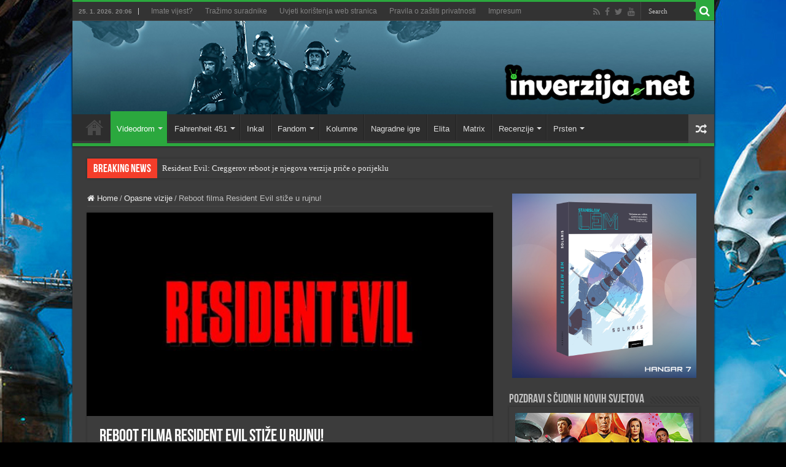

--- FILE ---
content_type: text/html; charset=UTF-8
request_url: https://inverzija.net/reboot-filma-resident-evil-stize-u-rujnu/
body_size: 19252
content:
<!DOCTYPE html>
<html lang="en-GB" prefix="og: http://ogp.me/ns#">
<head>
<meta charset="UTF-8" />
<link rel="pingback" href="https://inverzija.net/xmlrpc.php" />
<meta property="og:title" content="Reboot filma Resident Evil stiže u rujnu! - Inverzija"/>
<meta property="og:type" content="article"/>
<meta property="og:description" content="Već vjerojatno znate da je u razvoju reboot filma Resident Evil, na kojem rade Constantin Film te sc"/>
<meta property="og:url" content="https://inverzija.net/reboot-filma-resident-evil-stize-u-rujnu/"/>
<meta property="og:site_name" content="Inverzija"/>
<meta property="og:image" content="https://inverzija.net/wp-content/uploads/2021/02/06022021_Resident_Evil_reboot_film_feat_1.jpg" />
<meta name='robots' content='index, follow, max-image-preview:large, max-snippet:-1, max-video-preview:-1' />

	<!-- This site is optimized with the Yoast SEO plugin v26.6 - https://yoast.com/wordpress/plugins/seo/ -->
	<title>Reboot filma Resident Evil stiže u rujnu! - Inverzija</title>
	<link rel="canonical" href="https://inverzija.net/reboot-filma-resident-evil-stize-u-rujnu/" />
	<meta property="og:locale" content="en_GB" />
	<meta property="og:type" content="article" />
	<meta property="og:title" content="Reboot filma Resident Evil stiže u rujnu! - Inverzija" />
	<meta property="og:description" content="Već vjerojatno znate da je u razvoju reboot filma Resident Evil, na kojem rade Constantin Film te scenarist i redatelj Johannes Roberts (47 Meters Down, The Strangers: Prey at Night). Snimanje je dovršeno s krajem prosinca prošle godine, i sada je film i definitivno potvrđen za dolazak na velika platna u ovoj godini, točnije 03. &hellip;" />
	<meta property="og:url" content="https://inverzija.net/reboot-filma-resident-evil-stize-u-rujnu/" />
	<meta property="og:site_name" content="Inverzija" />
	<meta property="article:publisher" content="http://www.facebook.com/inverzija" />
	<meta property="article:published_time" content="2021-02-06T21:49:49+00:00" />
	<meta property="article:modified_time" content="2021-02-06T22:31:59+00:00" />
	<meta property="og:image" content="https://inverzija.net/wp-content/uploads/2021/02/06022021_Resident_Evil_reboot_film_feat_1.jpg" />
	<meta property="og:image:width" content="1200" />
	<meta property="og:image:height" content="600" />
	<meta property="og:image:type" content="image/jpeg" />
	<meta name="author" content="Ivana Vukelić" />
	<meta name="twitter:card" content="summary_large_image" />
	<meta name="twitter:creator" content="@inverzijanet" />
	<meta name="twitter:site" content="@inverzijanet" />
	<meta name="twitter:label1" content="Written by" />
	<meta name="twitter:data1" content="Ivana Vukelić" />
	<meta name="twitter:label2" content="Estimated reading time" />
	<meta name="twitter:data2" content="2 minutes" />
	<script type="application/ld+json" class="yoast-schema-graph">{"@context":"https://schema.org","@graph":[{"@type":"Article","@id":"https://inverzija.net/reboot-filma-resident-evil-stize-u-rujnu/#article","isPartOf":{"@id":"https://inverzija.net/reboot-filma-resident-evil-stize-u-rujnu/"},"author":{"name":"Ivana Vukelić","@id":"https://inverzija.net/#/schema/person/85b4e84b1e16bf095231ae6a23d34f68"},"headline":"Reboot filma Resident Evil stiže u rujnu!","datePublished":"2021-02-06T21:49:49+00:00","dateModified":"2021-02-06T22:31:59+00:00","mainEntityOfPage":{"@id":"https://inverzija.net/reboot-filma-resident-evil-stize-u-rujnu/"},"wordCount":301,"commentCount":0,"publisher":{"@id":"https://inverzija.net/#organization"},"image":{"@id":"https://inverzija.net/reboot-filma-resident-evil-stize-u-rujnu/#primaryimage"},"thumbnailUrl":"https://inverzija.net/wp-content/uploads/2021/02/06022021_Resident_Evil_reboot_film_feat_1.jpg","keywords":["Capcom","Constantin Film","Hannah John-Kamen","Johannes Roberts","Kaya Scodelario","Neal McDonough","Raccoon City","reboot","resident evil","Robbie Amell"],"articleSection":["Opasne vizije","Videodrom"],"inLanguage":"en-GB","potentialAction":[{"@type":"CommentAction","name":"Comment","target":["https://inverzija.net/reboot-filma-resident-evil-stize-u-rujnu/#respond"]}]},{"@type":"WebPage","@id":"https://inverzija.net/reboot-filma-resident-evil-stize-u-rujnu/","url":"https://inverzija.net/reboot-filma-resident-evil-stize-u-rujnu/","name":"Reboot filma Resident Evil stiže u rujnu! - Inverzija","isPartOf":{"@id":"https://inverzija.net/#website"},"primaryImageOfPage":{"@id":"https://inverzija.net/reboot-filma-resident-evil-stize-u-rujnu/#primaryimage"},"image":{"@id":"https://inverzija.net/reboot-filma-resident-evil-stize-u-rujnu/#primaryimage"},"thumbnailUrl":"https://inverzija.net/wp-content/uploads/2021/02/06022021_Resident_Evil_reboot_film_feat_1.jpg","datePublished":"2021-02-06T21:49:49+00:00","dateModified":"2021-02-06T22:31:59+00:00","breadcrumb":{"@id":"https://inverzija.net/reboot-filma-resident-evil-stize-u-rujnu/#breadcrumb"},"inLanguage":"en-GB","potentialAction":[{"@type":"ReadAction","target":["https://inverzija.net/reboot-filma-resident-evil-stize-u-rujnu/"]}]},{"@type":"ImageObject","inLanguage":"en-GB","@id":"https://inverzija.net/reboot-filma-resident-evil-stize-u-rujnu/#primaryimage","url":"https://inverzija.net/wp-content/uploads/2021/02/06022021_Resident_Evil_reboot_film_feat_1.jpg","contentUrl":"https://inverzija.net/wp-content/uploads/2021/02/06022021_Resident_Evil_reboot_film_feat_1.jpg","width":1200,"height":600},{"@type":"BreadcrumbList","@id":"https://inverzija.net/reboot-filma-resident-evil-stize-u-rujnu/#breadcrumb","itemListElement":[{"@type":"ListItem","position":1,"name":"Home","item":"https://inverzija.net/"},{"@type":"ListItem","position":2,"name":"Reboot filma Resident Evil stiže u rujnu!"}]},{"@type":"WebSite","@id":"https://inverzija.net/#website","url":"https://inverzija.net/","name":"Inverzija","description":"Science fiction and fantasy news website","publisher":{"@id":"https://inverzija.net/#organization"},"potentialAction":[{"@type":"SearchAction","target":{"@type":"EntryPoint","urlTemplate":"https://inverzija.net/?s={search_term_string}"},"query-input":{"@type":"PropertyValueSpecification","valueRequired":true,"valueName":"search_term_string"}}],"inLanguage":"en-GB"},{"@type":"Organization","@id":"https://inverzija.net/#organization","name":"Hangar 7","url":"https://inverzija.net/","logo":{"@type":"ImageObject","inLanguage":"en-GB","@id":"https://inverzija.net/#/schema/logo/image/","url":"https://inverzija.net/wp-content/uploads/2023/08/Hangar7_Novi_logo.png","contentUrl":"https://inverzija.net/wp-content/uploads/2023/08/Hangar7_Novi_logo.png","width":1772,"height":251,"caption":"Hangar 7"},"image":{"@id":"https://inverzija.net/#/schema/logo/image/"},"sameAs":["http://www.facebook.com/inverzija","https://x.com/inverzijanet"]},{"@type":"Person","@id":"https://inverzija.net/#/schema/person/85b4e84b1e16bf095231ae6a23d34f68","name":"Ivana Vukelić","image":{"@type":"ImageObject","inLanguage":"en-GB","@id":"https://inverzija.net/#/schema/person/image/","url":"https://secure.gravatar.com/avatar/f599abc8a205b723def3645540a7fdd9f67af5f8c7c7c8c6ca7581f8f754b889?s=96&d=retro&r=g","contentUrl":"https://secure.gravatar.com/avatar/f599abc8a205b723def3645540a7fdd9f67af5f8c7c7c8c6ca7581f8f754b889?s=96&d=retro&r=g","caption":"Ivana Vukelić"},"url":"https://inverzija.net/author/ivana/"}]}</script>
	<!-- / Yoast SEO plugin. -->


<link rel='dns-prefetch' href='//fonts.googleapis.com' />
<link rel="alternate" type="application/rss+xml" title="Inverzija &raquo; Feed" href="https://inverzija.net/feed/" />
<link rel="alternate" type="application/rss+xml" title="Inverzija &raquo; Comments Feed" href="https://inverzija.net/comments/feed/" />
<link rel="alternate" type="application/rss+xml" title="Inverzija &raquo; Reboot filma Resident Evil stiže u rujnu! Comments Feed" href="https://inverzija.net/reboot-filma-resident-evil-stize-u-rujnu/feed/" />
<link rel="alternate" title="oEmbed (JSON)" type="application/json+oembed" href="https://inverzija.net/wp-json/oembed/1.0/embed?url=https%3A%2F%2Finverzija.net%2Freboot-filma-resident-evil-stize-u-rujnu%2F" />
<link rel="alternate" title="oEmbed (XML)" type="text/xml+oembed" href="https://inverzija.net/wp-json/oembed/1.0/embed?url=https%3A%2F%2Finverzija.net%2Freboot-filma-resident-evil-stize-u-rujnu%2F&#038;format=xml" />
<style id='wp-img-auto-sizes-contain-inline-css' type='text/css'>
img:is([sizes=auto i],[sizes^="auto," i]){contain-intrinsic-size:3000px 1500px}
/*# sourceURL=wp-img-auto-sizes-contain-inline-css */
</style>
<style id='wp-emoji-styles-inline-css' type='text/css'>

	img.wp-smiley, img.emoji {
		display: inline !important;
		border: none !important;
		box-shadow: none !important;
		height: 1em !important;
		width: 1em !important;
		margin: 0 0.07em !important;
		vertical-align: -0.1em !important;
		background: none !important;
		padding: 0 !important;
	}
/*# sourceURL=wp-emoji-styles-inline-css */
</style>
<style id='wp-block-library-inline-css' type='text/css'>
:root{--wp-block-synced-color:#7a00df;--wp-block-synced-color--rgb:122,0,223;--wp-bound-block-color:var(--wp-block-synced-color);--wp-editor-canvas-background:#ddd;--wp-admin-theme-color:#007cba;--wp-admin-theme-color--rgb:0,124,186;--wp-admin-theme-color-darker-10:#006ba1;--wp-admin-theme-color-darker-10--rgb:0,107,160.5;--wp-admin-theme-color-darker-20:#005a87;--wp-admin-theme-color-darker-20--rgb:0,90,135;--wp-admin-border-width-focus:2px}@media (min-resolution:192dpi){:root{--wp-admin-border-width-focus:1.5px}}.wp-element-button{cursor:pointer}:root .has-very-light-gray-background-color{background-color:#eee}:root .has-very-dark-gray-background-color{background-color:#313131}:root .has-very-light-gray-color{color:#eee}:root .has-very-dark-gray-color{color:#313131}:root .has-vivid-green-cyan-to-vivid-cyan-blue-gradient-background{background:linear-gradient(135deg,#00d084,#0693e3)}:root .has-purple-crush-gradient-background{background:linear-gradient(135deg,#34e2e4,#4721fb 50%,#ab1dfe)}:root .has-hazy-dawn-gradient-background{background:linear-gradient(135deg,#faaca8,#dad0ec)}:root .has-subdued-olive-gradient-background{background:linear-gradient(135deg,#fafae1,#67a671)}:root .has-atomic-cream-gradient-background{background:linear-gradient(135deg,#fdd79a,#004a59)}:root .has-nightshade-gradient-background{background:linear-gradient(135deg,#330968,#31cdcf)}:root .has-midnight-gradient-background{background:linear-gradient(135deg,#020381,#2874fc)}:root{--wp--preset--font-size--normal:16px;--wp--preset--font-size--huge:42px}.has-regular-font-size{font-size:1em}.has-larger-font-size{font-size:2.625em}.has-normal-font-size{font-size:var(--wp--preset--font-size--normal)}.has-huge-font-size{font-size:var(--wp--preset--font-size--huge)}.has-text-align-center{text-align:center}.has-text-align-left{text-align:left}.has-text-align-right{text-align:right}.has-fit-text{white-space:nowrap!important}#end-resizable-editor-section{display:none}.aligncenter{clear:both}.items-justified-left{justify-content:flex-start}.items-justified-center{justify-content:center}.items-justified-right{justify-content:flex-end}.items-justified-space-between{justify-content:space-between}.screen-reader-text{border:0;clip-path:inset(50%);height:1px;margin:-1px;overflow:hidden;padding:0;position:absolute;width:1px;word-wrap:normal!important}.screen-reader-text:focus{background-color:#ddd;clip-path:none;color:#444;display:block;font-size:1em;height:auto;left:5px;line-height:normal;padding:15px 23px 14px;text-decoration:none;top:5px;width:auto;z-index:100000}html :where(.has-border-color){border-style:solid}html :where([style*=border-top-color]){border-top-style:solid}html :where([style*=border-right-color]){border-right-style:solid}html :where([style*=border-bottom-color]){border-bottom-style:solid}html :where([style*=border-left-color]){border-left-style:solid}html :where([style*=border-width]){border-style:solid}html :where([style*=border-top-width]){border-top-style:solid}html :where([style*=border-right-width]){border-right-style:solid}html :where([style*=border-bottom-width]){border-bottom-style:solid}html :where([style*=border-left-width]){border-left-style:solid}html :where(img[class*=wp-image-]){height:auto;max-width:100%}:where(figure){margin:0 0 1em}html :where(.is-position-sticky){--wp-admin--admin-bar--position-offset:var(--wp-admin--admin-bar--height,0px)}@media screen and (max-width:600px){html :where(.is-position-sticky){--wp-admin--admin-bar--position-offset:0px}}

/*# sourceURL=wp-block-library-inline-css */
</style><style id='global-styles-inline-css' type='text/css'>
:root{--wp--preset--aspect-ratio--square: 1;--wp--preset--aspect-ratio--4-3: 4/3;--wp--preset--aspect-ratio--3-4: 3/4;--wp--preset--aspect-ratio--3-2: 3/2;--wp--preset--aspect-ratio--2-3: 2/3;--wp--preset--aspect-ratio--16-9: 16/9;--wp--preset--aspect-ratio--9-16: 9/16;--wp--preset--color--black: #000000;--wp--preset--color--cyan-bluish-gray: #abb8c3;--wp--preset--color--white: #ffffff;--wp--preset--color--pale-pink: #f78da7;--wp--preset--color--vivid-red: #cf2e2e;--wp--preset--color--luminous-vivid-orange: #ff6900;--wp--preset--color--luminous-vivid-amber: #fcb900;--wp--preset--color--light-green-cyan: #7bdcb5;--wp--preset--color--vivid-green-cyan: #00d084;--wp--preset--color--pale-cyan-blue: #8ed1fc;--wp--preset--color--vivid-cyan-blue: #0693e3;--wp--preset--color--vivid-purple: #9b51e0;--wp--preset--gradient--vivid-cyan-blue-to-vivid-purple: linear-gradient(135deg,rgb(6,147,227) 0%,rgb(155,81,224) 100%);--wp--preset--gradient--light-green-cyan-to-vivid-green-cyan: linear-gradient(135deg,rgb(122,220,180) 0%,rgb(0,208,130) 100%);--wp--preset--gradient--luminous-vivid-amber-to-luminous-vivid-orange: linear-gradient(135deg,rgb(252,185,0) 0%,rgb(255,105,0) 100%);--wp--preset--gradient--luminous-vivid-orange-to-vivid-red: linear-gradient(135deg,rgb(255,105,0) 0%,rgb(207,46,46) 100%);--wp--preset--gradient--very-light-gray-to-cyan-bluish-gray: linear-gradient(135deg,rgb(238,238,238) 0%,rgb(169,184,195) 100%);--wp--preset--gradient--cool-to-warm-spectrum: linear-gradient(135deg,rgb(74,234,220) 0%,rgb(151,120,209) 20%,rgb(207,42,186) 40%,rgb(238,44,130) 60%,rgb(251,105,98) 80%,rgb(254,248,76) 100%);--wp--preset--gradient--blush-light-purple: linear-gradient(135deg,rgb(255,206,236) 0%,rgb(152,150,240) 100%);--wp--preset--gradient--blush-bordeaux: linear-gradient(135deg,rgb(254,205,165) 0%,rgb(254,45,45) 50%,rgb(107,0,62) 100%);--wp--preset--gradient--luminous-dusk: linear-gradient(135deg,rgb(255,203,112) 0%,rgb(199,81,192) 50%,rgb(65,88,208) 100%);--wp--preset--gradient--pale-ocean: linear-gradient(135deg,rgb(255,245,203) 0%,rgb(182,227,212) 50%,rgb(51,167,181) 100%);--wp--preset--gradient--electric-grass: linear-gradient(135deg,rgb(202,248,128) 0%,rgb(113,206,126) 100%);--wp--preset--gradient--midnight: linear-gradient(135deg,rgb(2,3,129) 0%,rgb(40,116,252) 100%);--wp--preset--font-size--small: 13px;--wp--preset--font-size--medium: 20px;--wp--preset--font-size--large: 36px;--wp--preset--font-size--x-large: 42px;--wp--preset--spacing--20: 0.44rem;--wp--preset--spacing--30: 0.67rem;--wp--preset--spacing--40: 1rem;--wp--preset--spacing--50: 1.5rem;--wp--preset--spacing--60: 2.25rem;--wp--preset--spacing--70: 3.38rem;--wp--preset--spacing--80: 5.06rem;--wp--preset--shadow--natural: 6px 6px 9px rgba(0, 0, 0, 0.2);--wp--preset--shadow--deep: 12px 12px 50px rgba(0, 0, 0, 0.4);--wp--preset--shadow--sharp: 6px 6px 0px rgba(0, 0, 0, 0.2);--wp--preset--shadow--outlined: 6px 6px 0px -3px rgb(255, 255, 255), 6px 6px rgb(0, 0, 0);--wp--preset--shadow--crisp: 6px 6px 0px rgb(0, 0, 0);}:where(.is-layout-flex){gap: 0.5em;}:where(.is-layout-grid){gap: 0.5em;}body .is-layout-flex{display: flex;}.is-layout-flex{flex-wrap: wrap;align-items: center;}.is-layout-flex > :is(*, div){margin: 0;}body .is-layout-grid{display: grid;}.is-layout-grid > :is(*, div){margin: 0;}:where(.wp-block-columns.is-layout-flex){gap: 2em;}:where(.wp-block-columns.is-layout-grid){gap: 2em;}:where(.wp-block-post-template.is-layout-flex){gap: 1.25em;}:where(.wp-block-post-template.is-layout-grid){gap: 1.25em;}.has-black-color{color: var(--wp--preset--color--black) !important;}.has-cyan-bluish-gray-color{color: var(--wp--preset--color--cyan-bluish-gray) !important;}.has-white-color{color: var(--wp--preset--color--white) !important;}.has-pale-pink-color{color: var(--wp--preset--color--pale-pink) !important;}.has-vivid-red-color{color: var(--wp--preset--color--vivid-red) !important;}.has-luminous-vivid-orange-color{color: var(--wp--preset--color--luminous-vivid-orange) !important;}.has-luminous-vivid-amber-color{color: var(--wp--preset--color--luminous-vivid-amber) !important;}.has-light-green-cyan-color{color: var(--wp--preset--color--light-green-cyan) !important;}.has-vivid-green-cyan-color{color: var(--wp--preset--color--vivid-green-cyan) !important;}.has-pale-cyan-blue-color{color: var(--wp--preset--color--pale-cyan-blue) !important;}.has-vivid-cyan-blue-color{color: var(--wp--preset--color--vivid-cyan-blue) !important;}.has-vivid-purple-color{color: var(--wp--preset--color--vivid-purple) !important;}.has-black-background-color{background-color: var(--wp--preset--color--black) !important;}.has-cyan-bluish-gray-background-color{background-color: var(--wp--preset--color--cyan-bluish-gray) !important;}.has-white-background-color{background-color: var(--wp--preset--color--white) !important;}.has-pale-pink-background-color{background-color: var(--wp--preset--color--pale-pink) !important;}.has-vivid-red-background-color{background-color: var(--wp--preset--color--vivid-red) !important;}.has-luminous-vivid-orange-background-color{background-color: var(--wp--preset--color--luminous-vivid-orange) !important;}.has-luminous-vivid-amber-background-color{background-color: var(--wp--preset--color--luminous-vivid-amber) !important;}.has-light-green-cyan-background-color{background-color: var(--wp--preset--color--light-green-cyan) !important;}.has-vivid-green-cyan-background-color{background-color: var(--wp--preset--color--vivid-green-cyan) !important;}.has-pale-cyan-blue-background-color{background-color: var(--wp--preset--color--pale-cyan-blue) !important;}.has-vivid-cyan-blue-background-color{background-color: var(--wp--preset--color--vivid-cyan-blue) !important;}.has-vivid-purple-background-color{background-color: var(--wp--preset--color--vivid-purple) !important;}.has-black-border-color{border-color: var(--wp--preset--color--black) !important;}.has-cyan-bluish-gray-border-color{border-color: var(--wp--preset--color--cyan-bluish-gray) !important;}.has-white-border-color{border-color: var(--wp--preset--color--white) !important;}.has-pale-pink-border-color{border-color: var(--wp--preset--color--pale-pink) !important;}.has-vivid-red-border-color{border-color: var(--wp--preset--color--vivid-red) !important;}.has-luminous-vivid-orange-border-color{border-color: var(--wp--preset--color--luminous-vivid-orange) !important;}.has-luminous-vivid-amber-border-color{border-color: var(--wp--preset--color--luminous-vivid-amber) !important;}.has-light-green-cyan-border-color{border-color: var(--wp--preset--color--light-green-cyan) !important;}.has-vivid-green-cyan-border-color{border-color: var(--wp--preset--color--vivid-green-cyan) !important;}.has-pale-cyan-blue-border-color{border-color: var(--wp--preset--color--pale-cyan-blue) !important;}.has-vivid-cyan-blue-border-color{border-color: var(--wp--preset--color--vivid-cyan-blue) !important;}.has-vivid-purple-border-color{border-color: var(--wp--preset--color--vivid-purple) !important;}.has-vivid-cyan-blue-to-vivid-purple-gradient-background{background: var(--wp--preset--gradient--vivid-cyan-blue-to-vivid-purple) !important;}.has-light-green-cyan-to-vivid-green-cyan-gradient-background{background: var(--wp--preset--gradient--light-green-cyan-to-vivid-green-cyan) !important;}.has-luminous-vivid-amber-to-luminous-vivid-orange-gradient-background{background: var(--wp--preset--gradient--luminous-vivid-amber-to-luminous-vivid-orange) !important;}.has-luminous-vivid-orange-to-vivid-red-gradient-background{background: var(--wp--preset--gradient--luminous-vivid-orange-to-vivid-red) !important;}.has-very-light-gray-to-cyan-bluish-gray-gradient-background{background: var(--wp--preset--gradient--very-light-gray-to-cyan-bluish-gray) !important;}.has-cool-to-warm-spectrum-gradient-background{background: var(--wp--preset--gradient--cool-to-warm-spectrum) !important;}.has-blush-light-purple-gradient-background{background: var(--wp--preset--gradient--blush-light-purple) !important;}.has-blush-bordeaux-gradient-background{background: var(--wp--preset--gradient--blush-bordeaux) !important;}.has-luminous-dusk-gradient-background{background: var(--wp--preset--gradient--luminous-dusk) !important;}.has-pale-ocean-gradient-background{background: var(--wp--preset--gradient--pale-ocean) !important;}.has-electric-grass-gradient-background{background: var(--wp--preset--gradient--electric-grass) !important;}.has-midnight-gradient-background{background: var(--wp--preset--gradient--midnight) !important;}.has-small-font-size{font-size: var(--wp--preset--font-size--small) !important;}.has-medium-font-size{font-size: var(--wp--preset--font-size--medium) !important;}.has-large-font-size{font-size: var(--wp--preset--font-size--large) !important;}.has-x-large-font-size{font-size: var(--wp--preset--font-size--x-large) !important;}
/*# sourceURL=global-styles-inline-css */
</style>

<style id='classic-theme-styles-inline-css' type='text/css'>
/*! This file is auto-generated */
.wp-block-button__link{color:#fff;background-color:#32373c;border-radius:9999px;box-shadow:none;text-decoration:none;padding:calc(.667em + 2px) calc(1.333em + 2px);font-size:1.125em}.wp-block-file__button{background:#32373c;color:#fff;text-decoration:none}
/*# sourceURL=/wp-includes/css/classic-themes.min.css */
</style>
<link rel='stylesheet' id='tie-style-css' href='https://inverzija.net/wp-content/themes/sahifa/style.css' type='text/css' media='all' />
<link rel='stylesheet' id='tie-ilightbox-skin-css' href='https://inverzija.net/wp-content/themes/sahifa/css/ilightbox/dark-skin/skin.css' type='text/css' media='all' />
<link rel='stylesheet' id='Roboto-css' href='https://fonts.googleapis.com/css?family=Roboto%3A100%2C100italic%2C300%2C300italic%2Cregular%2Citalic%2C500%2C500italic%2C700%2C700italic%2C900%2C900italic' type='text/css' media='all' />
<script type="text/javascript" src="https://inverzija.net/wp-includes/js/jquery/jquery.min.js" id="jquery-core-js"></script>
<script type="text/javascript" src="https://inverzija.net/wp-includes/js/jquery/jquery-migrate.min.js" id="jquery-migrate-js"></script>
<script type="text/javascript" id="tie-postviews-cache-js-extra">
/* <![CDATA[ */
var tieViewsCacheL10n = {"admin_ajax_url":"https://inverzija.net/wp-admin/admin-ajax.php","post_id":"57956"};
//# sourceURL=tie-postviews-cache-js-extra
/* ]]> */
</script>
<script type="text/javascript" src="https://inverzija.net/wp-content/themes/sahifa/js/postviews-cache.js" id="tie-postviews-cache-js"></script>
<link rel="https://api.w.org/" href="https://inverzija.net/wp-json/" /><link rel="alternate" title="JSON" type="application/json" href="https://inverzija.net/wp-json/wp/v2/posts/57956" /><link rel="EditURI" type="application/rsd+xml" title="RSD" href="https://inverzija.net/xmlrpc.php?rsd" />
<meta name="generator" content="WordPress 6.9" />
<link rel='shortlink' href='https://inverzija.net/?p=57956' />
<script type="text/javascript">
(function(url){
	if(/(?:Chrome\/26\.0\.1410\.63 Safari\/537\.31|WordfenceTestMonBot)/.test(navigator.userAgent)){ return; }
	var addEvent = function(evt, handler) {
		if (window.addEventListener) {
			document.addEventListener(evt, handler, false);
		} else if (window.attachEvent) {
			document.attachEvent('on' + evt, handler);
		}
	};
	var removeEvent = function(evt, handler) {
		if (window.removeEventListener) {
			document.removeEventListener(evt, handler, false);
		} else if (window.detachEvent) {
			document.detachEvent('on' + evt, handler);
		}
	};
	var evts = 'contextmenu dblclick drag dragend dragenter dragleave dragover dragstart drop keydown keypress keyup mousedown mousemove mouseout mouseover mouseup mousewheel scroll'.split(' ');
	var logHuman = function() {
		if (window.wfLogHumanRan) { return; }
		window.wfLogHumanRan = true;
		var wfscr = document.createElement('script');
		wfscr.type = 'text/javascript';
		wfscr.async = true;
		wfscr.src = url + '&r=' + Math.random();
		(document.getElementsByTagName('head')[0]||document.getElementsByTagName('body')[0]).appendChild(wfscr);
		for (var i = 0; i < evts.length; i++) {
			removeEvent(evts[i], logHuman);
		}
	};
	for (var i = 0; i < evts.length; i++) {
		addEvent(evts[i], logHuman);
	}
})('//inverzija.net/?wordfence_lh=1&hid=6738187E64E7B0B372335F2305737CC3');
</script><link rel="shortcut icon" href="https://inverzija.net/wp-content/uploads/grafika/favicon.ico" title="Favicon" />
<!--[if IE]>
<script type="text/javascript">jQuery(document).ready(function (){ jQuery(".menu-item").has("ul").children("a").attr("aria-haspopup", "true");});</script>
<![endif]-->
<!--[if lt IE 9]>
<script src="https://inverzija.net/wp-content/themes/sahifa/js/html5.js"></script>
<script src="https://inverzija.net/wp-content/themes/sahifa/js/selectivizr-min.js"></script>
<![endif]-->
<!--[if IE 9]>
<link rel="stylesheet" type="text/css" media="all" href="https://inverzija.net/wp-content/themes/sahifa/css/ie9.css" />
<![endif]-->
<!--[if IE 8]>
<link rel="stylesheet" type="text/css" media="all" href="https://inverzija.net/wp-content/themes/sahifa/css/ie8.css" />
<![endif]-->
<!--[if IE 7]>
<link rel="stylesheet" type="text/css" media="all" href="https://inverzija.net/wp-content/themes/sahifa/css/ie7.css" />
<![endif]-->

<meta http-equiv="X-UA-Compatible" content="IE=edge,chrome=1" />
<meta name="viewport" content="width=device-width, initial-scale=1.0" />

<script async src="//pagead2.googlesyndication.com/pagead/js/adsbygoogle.js"></script>
<script>
     (adsbygoogle = window.adsbygoogle || []).push({
          google_ad_client: "ca-pub-7971975934909229",
          enable_page_level_ads: true
     });
</script>

<!-- Hotjar Tracking Code for https://inverzija.net -->
<script>
    (function(h,o,t,j,a,r){
        h.hj=h.hj||function(){(h.hj.q=h.hj.q||[]).push(arguments)};
        h._hjSettings={hjid:1732902,hjsv:6};
        a=o.getElementsByTagName('head')[0];
        r=o.createElement('script');r.async=1;
        r.src=t+h._hjSettings.hjid+j+h._hjSettings.hjsv;
        a.appendChild(r);
    })(window,document,'https://static.hotjar.com/c/hotjar-','.js?sv=');
</script>


<style type="text/css" media="screen">

body.single .entry, body.page .entry{
	font-family: 'Roboto';
	font-size : 13px;
}
#main-nav,
.cat-box-content,
#sidebar .widget-container,
.post-listing,
#commentform {
	border-bottom-color: #2ba83e;
}

.search-block .search-button,
#topcontrol,
#main-nav ul li.current-menu-item a,
#main-nav ul li.current-menu-item a:hover,
#main-nav ul li.current_page_parent a,
#main-nav ul li.current_page_parent a:hover,
#main-nav ul li.current-menu-parent a,
#main-nav ul li.current-menu-parent a:hover,
#main-nav ul li.current-page-ancestor a,
#main-nav ul li.current-page-ancestor a:hover,
.pagination span.current,
.share-post span.share-text,
.flex-control-paging li a.flex-active,
.ei-slider-thumbs li.ei-slider-element,
.review-percentage .review-item span span,
.review-final-score,
.button,
a.button,
a.more-link,
#main-content input[type="submit"],
.form-submit #submit,
#login-form .login-button,
.widget-feedburner .feedburner-subscribe,
input[type="submit"],
#buddypress button,
#buddypress a.button,
#buddypress input[type=submit],
#buddypress input[type=reset],
#buddypress ul.button-nav li a,
#buddypress div.generic-button a,
#buddypress .comment-reply-link,
#buddypress div.item-list-tabs ul li a span,
#buddypress div.item-list-tabs ul li.selected a,
#buddypress div.item-list-tabs ul li.current a,
#buddypress #members-directory-form div.item-list-tabs ul li.selected span,
#members-list-options a.selected,
#groups-list-options a.selected,
body.dark-skin #buddypress div.item-list-tabs ul li a span,
body.dark-skin #buddypress div.item-list-tabs ul li.selected a,
body.dark-skin #buddypress div.item-list-tabs ul li.current a,
body.dark-skin #members-list-options a.selected,
body.dark-skin #groups-list-options a.selected,
.search-block-large .search-button,
#featured-posts .flex-next:hover,
#featured-posts .flex-prev:hover,
a.tie-cart span.shooping-count,
.woocommerce span.onsale,
.woocommerce-page span.onsale ,
.woocommerce .widget_price_filter .ui-slider .ui-slider-handle,
.woocommerce-page .widget_price_filter .ui-slider .ui-slider-handle,
#check-also-close,
a.post-slideshow-next,
a.post-slideshow-prev,
.widget_price_filter .ui-slider .ui-slider-handle,
.quantity .minus:hover,
.quantity .plus:hover,
.mejs-container .mejs-controls .mejs-time-rail .mejs-time-current,
#reading-position-indicator  {
	background-color:#2ba83e;
}

::-webkit-scrollbar-thumb{
	background-color:#2ba83e !important;
}

#theme-footer,
#theme-header,
.top-nav ul li.current-menu-item:before,
#main-nav .menu-sub-content ,
#main-nav ul ul,
#check-also-box {
	border-top-color: #2ba83e;
}

.search-block:after {
	border-right-color:#2ba83e;
}

body.rtl .search-block:after {
	border-left-color:#2ba83e;
}

#main-nav ul > li.menu-item-has-children:hover > a:after,
#main-nav ul > li.mega-menu:hover > a:after {
	border-color:transparent transparent #2ba83e;
}

.widget.timeline-posts li a:hover,
.widget.timeline-posts li a:hover span.tie-date {
	color: #2ba83e;
}

.widget.timeline-posts li a:hover span.tie-date:before {
	background: #2ba83e;
	border-color: #2ba83e;
}

#order_review,
#order_review_heading {
	border-color: #2ba83e;
}

body{background-color: 000000 !important;background-image: url('https://inverzija.net/wp-content/uploads/2018/07/Background_Beach_03.jpg') !important;background-repeat:no-repeat !important;background-attachment: fixed !important;background-position: center top !important;}
</style>

		<script type="text/javascript">
			/* <![CDATA[ */
				var sf_position = '0';
				var sf_templates = "<a href=\"{search_url_escaped}\">View All Results<\/a>";
				var sf_input = '.search-live';
				jQuery(document).ready(function(){
					jQuery(sf_input).ajaxyLiveSearch({"expand":false,"searchUrl":"https:\/\/inverzija.net\/?s=%s","text":"Search","delay":500,"iwidth":180,"width":315,"ajaxUrl":"https:\/\/inverzija.net\/wp-admin\/admin-ajax.php","rtl":0});
					jQuery(".live-search_ajaxy-selective-input").keyup(function() {
						var width = jQuery(this).val().length * 8;
						if(width < 50) {
							width = 50;
						}
						jQuery(this).width(width);
					});
					jQuery(".live-search_ajaxy-selective-search").click(function() {
						jQuery(this).find(".live-search_ajaxy-selective-input").focus();
					});
					jQuery(".live-search_ajaxy-selective-close").click(function() {
						jQuery(this).parent().remove();
					});
				});
			/* ]]> */
		</script>
		<link rel="icon" href="https://inverzija.net/wp-content/uploads/2023/06/cropped-Inverzija_Logo_Veliki_SAMO_I-32x32.png" sizes="32x32" />
<link rel="icon" href="https://inverzija.net/wp-content/uploads/2023/06/cropped-Inverzija_Logo_Veliki_SAMO_I-192x192.png" sizes="192x192" />
<link rel="apple-touch-icon" href="https://inverzija.net/wp-content/uploads/2023/06/cropped-Inverzija_Logo_Veliki_SAMO_I-180x180.png" />
<meta name="msapplication-TileImage" content="https://inverzija.net/wp-content/uploads/2023/06/cropped-Inverzija_Logo_Veliki_SAMO_I-270x270.png" />
</head>
<body id="top" class="wp-singular post-template-default single single-post postid-57956 single-format-standard wp-theme-sahifa dark-skin">

<div class="wrapper-outer">

	<div class="background-cover"></div>

	<aside id="slide-out">

			<div class="search-mobile">
			<form method="get" id="searchform-mobile" action="https://inverzija.net/">
				<button class="search-button" type="submit" value="Search"><i class="fa fa-search"></i></button>
				<input type="text" id="s-mobile" name="s" title="Search" value="Search" onfocus="if (this.value == 'Search') {this.value = '';}" onblur="if (this.value == '') {this.value = 'Search';}"  />
			</form>
		</div><!-- .search-mobile /-->
	
			<div class="social-icons">
		<a class="ttip-none" title="Rss" href="https://inverzija.net/feed/" target="_blank"><i class="fa fa-rss"></i></a><a class="ttip-none" title="Facebook" href="https://facebook.com/inverzija" target="_blank"><i class="fa fa-facebook"></i></a><a class="ttip-none" title="Twitter" href="https://twitter.com/inverzijanet" target="_blank"><i class="fa fa-twitter"></i></a><a class="ttip-none" title="Youtube" href="https://www.youtube.com/@Inverzija" target="_blank"><i class="fa fa-youtube"></i></a>
			</div>

	
		<div id="mobile-menu" ></div>
	</aside><!-- #slide-out /-->

		<div id="wrapper" class="boxed-all">
		<div class="inner-wrapper">

		<header id="theme-header" class="theme-header full-logo">
						<div id="top-nav" class="top-nav">
				<div class="container">

							<span class="today-date">25. 1. 2026. 20:06</span>
				<div class="top-menu"><ul id="menu-top_izbornik" class="menu"><li id="menu-item-27150" class="menu-item menu-item-type-post_type menu-item-object-page menu-item-27150"><a href="https://inverzija.net/imate-vijest-2/">Imate vijest?</a></li>
<li id="menu-item-27149" class="menu-item menu-item-type-post_type menu-item-object-page menu-item-27149"><a href="https://inverzija.net/trazimo-suradnike/">Tražimo suradnike</a></li>
<li id="menu-item-39709" class="menu-item menu-item-type-post_type menu-item-object-page menu-item-39709"><a href="https://inverzija.net/uvjeti-koristenja-web-stranica/">Uvjeti korištenja web stranica</a></li>
<li id="menu-item-33402" class="menu-item menu-item-type-post_type menu-item-object-page menu-item-33402"><a href="https://inverzija.net/pravila-o-zastiti-privatnosti/">Pravila o zaštiti privatnosti</a></li>
<li id="menu-item-27229" class="menu-item menu-item-type-post_type menu-item-object-page menu-item-27229"><a href="https://inverzija.net/impressum/">Impresum</a></li>
</ul></div>
						<div class="search-block">
						<form method="get" id="searchform-header" action="https://inverzija.net/">
							<button class="search-button" type="submit" value="Search"><i class="fa fa-search"></i></button>
							<input class="search-live" type="text" id="s-header" name="s" title="Search" value="Search" onfocus="if (this.value == 'Search') {this.value = '';}" onblur="if (this.value == '') {this.value = 'Search';}"  />
						</form>
					</div><!-- .search-block /-->
			<div class="social-icons">
		<a class="ttip-none" title="Rss" href="https://inverzija.net/feed/" target="_blank"><i class="fa fa-rss"></i></a><a class="ttip-none" title="Facebook" href="https://facebook.com/inverzija" target="_blank"><i class="fa fa-facebook"></i></a><a class="ttip-none" title="Twitter" href="https://twitter.com/inverzijanet" target="_blank"><i class="fa fa-twitter"></i></a><a class="ttip-none" title="Youtube" href="https://www.youtube.com/@Inverzija" target="_blank"><i class="fa fa-youtube"></i></a>
			</div>

	
	
				</div><!-- .container /-->
			</div><!-- .top-menu /-->
			
		<div class="header-content">

					<a id="slide-out-open" class="slide-out-open" href="#"><span></span></a>
		
			<div class="logo" style=" margin-top:15px; margin-bottom:15px;">
			<h2>								<a title="Inverzija" href="https://inverzija.net/">
					<img src="https://inverzija.net/wp-content/uploads/2018/03/Zaglavlje_4_sahifa.jpg" alt="Inverzija"  /><strong>Inverzija Science fiction and fantasy news website</strong>
				</a>
			</h2>			</div><!-- .logo /-->
						<div class="clear"></div>

		</div>
													<nav id="main-nav" class="fixed-enabled">
				<div class="container">

				
					<div class="main-menu"><ul id="menu-glavni_izbornik" class="menu"><li id="menu-item-27151" class="menu-item menu-item-type-custom menu-item-object-custom menu-item-home menu-item-27151"><a href="http://inverzija.net/">Home</a></li>
<li id="menu-item-27152" class="menu-item menu-item-type-taxonomy menu-item-object-category current-post-ancestor current-menu-parent current-post-parent menu-item-has-children menu-item-27152 mega-menu mega-recent-featured "><a href="https://inverzija.net/category/videodrom/">Videodrom</a>
<div class="mega-menu-block menu-sub-content">

<ul class="mega-recent-featured-list sub-list">
	<li id="menu-item-27155" class="menu-item menu-item-type-taxonomy menu-item-object-category menu-item-27155"><a href="https://inverzija.net/category/videodrom/kratkifilmovi/">Kratki filmovi</a></li>
	<li id="menu-item-27156" class="menu-item menu-item-type-taxonomy menu-item-object-category menu-item-27156"><a href="https://inverzija.net/category/videodrom/pogledajte-film/">Pogledajte film</a></li>
	<li id="menu-item-27157" class="menu-item menu-item-type-taxonomy menu-item-object-category menu-item-27157"><a href="https://inverzija.net/category/videodrom/serije/">Serije</a></li>
	<li id="menu-item-27158" class="menu-item menu-item-type-taxonomy menu-item-object-category menu-item-27158"><a href="https://inverzija.net/category/videodrom/traileri/">Traileri</a></li>
	<li id="menu-item-27154" class="menu-item menu-item-type-taxonomy menu-item-object-category menu-item-27154"><a href="https://inverzija.net/category/videodrom/dokumentarci/">Dokumentarci</a></li>
	<li id="menu-item-27159" class="menu-item menu-item-type-taxonomy menu-item-object-category menu-item-27159"><a href="https://inverzija.net/category/videodrom/webizode-videodrom/">Webizode</a></li>
	<li id="menu-item-27153" class="menu-item menu-item-type-taxonomy menu-item-object-category menu-item-27153"><a href="https://inverzija.net/category/videodrom/animirane-serije-videodrom/">Animirane serije</a></li>
</ul>

<div class="mega-menu-content">
<div class="mega-recent-post"><div class="post-thumbnail"><a class="mega-menu-link" href="https://inverzija.net/resident-evil-creggerov-reboot-je-njegova-verzija-price-o-porijeklu/" title="Resident Evil: Creggerov reboot je njegova verzija priče o porijeklu"><img src="https://inverzija.net/wp-content/uploads/2026/01/24012026_Creggerov_Resident_Evil_film_novosti_feat-660x330.jpg" width="660" height="330" alt="Resident Evil: Creggerov reboot je njegova verzija priče o porijeklu" /><span class="fa overlay-icon"></span></a></div><h3 class="post-box-title"><a class="mega-menu-link" href="https://inverzija.net/resident-evil-creggerov-reboot-je-njegova-verzija-price-o-porijeklu/" title="Resident Evil: Creggerov reboot je njegova verzija priče o porijeklu">Resident Evil: Creggerov reboot je njegova verzija priče o porijeklu</a></h3>
						<span class="tie-date"><i class="fa fa-clock-o"></i>24/01/2026</span>
						</div> <!-- mega-recent-post --><div class="mega-check-also"><ul><li><div class="post-thumbnail"><a class="mega-menu-link" href="https://inverzija.net/supergirl-novi-pogled-na-jasona-momou-kao-loboa/" title="Supergirl: novi pogled na Jasona Momou kao Loboa!"><img src="https://inverzija.net/wp-content/uploads/2026/01/23012026_Momoa_kao_Lobo_novi_teaser_Supergirl_feat-110x75.jpg" width="110" height="75" alt="Supergirl: novi pogled na Jasona Momou kao Loboa!" /><span class="fa overlay-icon"></span></a></div><h3 class="post-box-title"><a class="mega-menu-link" href="https://inverzija.net/supergirl-novi-pogled-na-jasona-momou-kao-loboa/" title="Supergirl: novi pogled na Jasona Momou kao Loboa!">Supergirl: novi pogled na Jasona Momou kao Loboa!</a></h3><span class="tie-date"><i class="fa fa-clock-o"></i>23/01/2026</span></li><li><div class="post-thumbnail"><a class="mega-menu-link" href="https://inverzija.net/prvi-trailer-za-animiranu-seriju-star-wars-maul-shadow-lord/" title="Prvi trailer za animiranu seriju Star Wars: Maul &#8211; Shadow Lord"><img src="https://inverzija.net/wp-content/uploads/2026/01/22012026_Star_Wars_Maul_Shadow_Lord_prvi_teaser_feat-110x75.jpg" width="110" height="75" alt="Prvi trailer za animiranu seriju Star Wars: Maul &#8211; Shadow Lord" /><span class="fa overlay-icon"></span></a></div><h3 class="post-box-title"><a class="mega-menu-link" href="https://inverzija.net/prvi-trailer-za-animiranu-seriju-star-wars-maul-shadow-lord/" title="Prvi trailer za animiranu seriju Star Wars: Maul &#8211; Shadow Lord">Prvi trailer za animiranu seriju Star Wars: Maul &#8211; Shadow Lord</a></h3><span class="tie-date"><i class="fa fa-clock-o"></i>22/01/2026</span></li><li><div class="post-thumbnail"><a class="mega-menu-link" href="https://inverzija.net/for-all-mankind-prvi-teaser-za-5-sezonu-serije/" title="For All Mankind: prvi teaser za 5. sezonu serije!"><img src="https://inverzija.net/wp-content/uploads/2026/01/21012026_For_All_Mankind_prvi_teaser_S5_feat-110x75.jpg" width="110" height="75" alt="For All Mankind: prvi teaser za 5. sezonu serije!" /><span class="fa overlay-icon"></span></a></div><h3 class="post-box-title"><a class="mega-menu-link" href="https://inverzija.net/for-all-mankind-prvi-teaser-za-5-sezonu-serije/" title="For All Mankind: prvi teaser za 5. sezonu serije!">For All Mankind: prvi teaser za 5. sezonu serije!</a></h3><span class="tie-date"><i class="fa fa-clock-o"></i>21/01/2026</span></li></ul></div> <!-- mega-check-also -->
</div><!-- .mega-menu-content --> 
</div><!-- .mega-menu-block --> 
</li>
<li id="menu-item-27160" class="menu-item menu-item-type-taxonomy menu-item-object-category menu-item-27160 mega-menu mega-recent-featured "><a href="https://inverzija.net/category/knjige/">Fahrenheit 451</a>
<div class="mega-menu-block menu-sub-content">

<div class="mega-menu-content">
<div class="mega-recent-post"><div class="post-thumbnail"><a class="mega-menu-link" href="https://inverzija.net/druzenje-s-gruzijskim-piscem-bekom-adamasvilijem/" title="Druženje s gruzijskim piscem Bekom Adamašvilijem"><img src="https://inverzija.net/wp-content/uploads/2025/12/02122025_Beka_Adamasvili_druzenje_s_piscem_feat-660x330.jpg" width="660" height="330" alt="Druženje s gruzijskim piscem Bekom Adamašvilijem" /><span class="fa overlay-icon"></span></a></div><h3 class="post-box-title"><a class="mega-menu-link" href="https://inverzija.net/druzenje-s-gruzijskim-piscem-bekom-adamasvilijem/" title="Druženje s gruzijskim piscem Bekom Adamašvilijem">Druženje s gruzijskim piscem Bekom Adamašvilijem</a></h3>
						<span class="tie-date"><i class="fa fa-clock-o"></i>02/12/2025</span>
						</div> <!-- mega-recent-post --><div class="mega-check-also"><ul><li><div class="post-thumbnail"><a class="mega-menu-link" href="https://inverzija.net/proglaseni-su-ovogodisnji-dobitnici-world-fantasy-awards-2/" title="Proglašeni su ovogodišnji dobitnici World Fantasy Awards"><img src="https://inverzija.net/wp-content/uploads/2025/11/03112025_World_Fantasy_Awards_2025_dobitnici_feat-110x75.jpg" width="110" height="75" alt="Proglašeni su ovogodišnji dobitnici World Fantasy Awards" /><span class="fa overlay-icon"></span></a></div><h3 class="post-box-title"><a class="mega-menu-link" href="https://inverzija.net/proglaseni-su-ovogodisnji-dobitnici-world-fantasy-awards-2/" title="Proglašeni su ovogodišnji dobitnici World Fantasy Awards">Proglašeni su ovogodišnji dobitnici World Fantasy Awards</a></h3><span class="tie-date"><i class="fa fa-clock-o"></i>03/11/2025</span></li><li><div class="post-thumbnail"><a class="mega-menu-link" href="https://inverzija.net/dobitnici-nagrade-hugo-2025/" title="Dobitnici nagrade Hugo 2025."><img src="https://inverzija.net/wp-content/uploads/2025/08/17082024_Hugo_2025_dobitnici_feat-110x75.jpg" width="110" height="75" alt="Dobitnici nagrade Hugo 2025." /><span class="fa overlay-icon"></span></a></div><h3 class="post-box-title"><a class="mega-menu-link" href="https://inverzija.net/dobitnici-nagrade-hugo-2025/" title="Dobitnici nagrade Hugo 2025.">Dobitnici nagrade Hugo 2025.</a></h3><span class="tie-date"><i class="fa fa-clock-o"></i>17/08/2025</span></li><li><div class="post-thumbnail"><a class="mega-menu-link" href="https://inverzija.net/dobitnici-nagrade-locus-za-2025-godinu/" title="Dobitnici nagrade Locus za 2025. godinu"><img src="https://inverzija.net/wp-content/uploads/2025/06/23062025_Locus_Awards_dobitnici_feat-110x75.jpg" width="110" height="75" alt="Dobitnici nagrade Locus za 2025. godinu" /><span class="fa overlay-icon"></span></a></div><h3 class="post-box-title"><a class="mega-menu-link" href="https://inverzija.net/dobitnici-nagrade-locus-za-2025-godinu/" title="Dobitnici nagrade Locus za 2025. godinu">Dobitnici nagrade Locus za 2025. godinu</a></h3><span class="tie-date"><i class="fa fa-clock-o"></i>23/06/2025</span></li><li><div class="post-thumbnail"><a class="mega-menu-link" href="https://inverzija.net/finalisti-nagrade-locus-za-2025-godinu/" title="Finalisti nagrade Locus za 2025. godinu"><img src="https://inverzija.net/wp-content/uploads/2025/05/17052025_Locus_Award_2025_finalisti_feat_1-110x75.jpg" width="110" height="75" alt="Finalisti nagrade Locus za 2025. godinu" /><span class="fa overlay-icon"></span></a></div><h3 class="post-box-title"><a class="mega-menu-link" href="https://inverzija.net/finalisti-nagrade-locus-za-2025-godinu/" title="Finalisti nagrade Locus za 2025. godinu">Finalisti nagrade Locus za 2025. godinu</a></h3><span class="tie-date"><i class="fa fa-clock-o"></i>17/05/2025</span></li><li><div class="post-thumbnail"><a class="mega-menu-link" href="https://inverzija.net/tor-uk-je-stekao-prava-na-4-nova-sf-romana-autora-adriana-tchaikovskog/" title="Tor UK je stekao prava na 4 nova SF romana autora Adriana Tchaikovskog"><img src="https://inverzija.net/wp-content/uploads/2025/04/19042025_Adrian_Tchaikovsky_Children_of_Strife_najava_feat_1-110x75.jpg" width="110" height="75" alt="Tor UK je stekao prava na 4 nova SF romana autora Adriana Tchaikovskog" /><span class="fa overlay-icon"></span></a></div><h3 class="post-box-title"><a class="mega-menu-link" href="https://inverzija.net/tor-uk-je-stekao-prava-na-4-nova-sf-romana-autora-adriana-tchaikovskog/" title="Tor UK je stekao prava na 4 nova SF romana autora Adriana Tchaikovskog">Tor UK je stekao prava na 4 nova SF romana autora Adriana Tchaikovskog</a></h3><span class="tie-date"><i class="fa fa-clock-o"></i>19/04/2025</span></li><li><div class="post-thumbnail"><a class="mega-menu-link" href="https://inverzija.net/nominacije-za-nagradu-nebula-za-ostvarenja-objavljena-2024-godine/" title="Nominacije za nagradu Nebula za ostvarenja objavljena 2024. godine"><img src="https://inverzija.net/wp-content/uploads/2025/03/22032025_Nebula_nominacije_2024_feat_1-110x75.jpg" width="110" height="75" alt="Nominacije za nagradu Nebula za ostvarenja objavljena 2024. godine" /><span class="fa overlay-icon"></span></a></div><h3 class="post-box-title"><a class="mega-menu-link" href="https://inverzija.net/nominacije-za-nagradu-nebula-za-ostvarenja-objavljena-2024-godine/" title="Nominacije za nagradu Nebula za ostvarenja objavljena 2024. godine">Nominacije za nagradu Nebula za ostvarenja objavljena 2024. godine</a></h3><span class="tie-date"><i class="fa fa-clock-o"></i>22/03/2025</span></li></ul></div> <!-- mega-check-also -->
</div><!-- .mega-menu-content --> 
</div><!-- .mega-menu-block --> 
</li>
<li id="menu-item-27161" class="menu-item menu-item-type-taxonomy menu-item-object-category menu-item-27161"><a href="https://inverzija.net/category/stripillo/">Inkal</a></li>
<li id="menu-item-27162" class="menu-item menu-item-type-taxonomy menu-item-object-category menu-item-has-children menu-item-27162"><a href="https://inverzija.net/category/fandom/">Fandom</a>
<ul class="sub-menu menu-sub-content">
	<li id="menu-item-27163" class="menu-item menu-item-type-taxonomy menu-item-object-category menu-item-has-children menu-item-27163"><a href="https://inverzija.net/category/fandom/konvencije/">Konvencije</a>
	<ul class="sub-menu menu-sub-content">
		<li id="menu-item-27174" class="menu-item menu-item-type-taxonomy menu-item-object-category menu-item-27174"><a href="https://inverzija.net/category/fandom/konvencije/worldcon-konvencije/">Worldcon</a></li>
		<li id="menu-item-27165" class="menu-item menu-item-type-taxonomy menu-item-object-category menu-item-27165"><a href="https://inverzija.net/category/fandom/konvencije/eurocon-konvencije/">Eurocon</a></li>
		<li id="menu-item-27166" class="menu-item menu-item-type-taxonomy menu-item-object-category menu-item-27166"><a href="https://inverzija.net/category/fandom/konvencije/fantastikon-konvencije/">Fantastikon</a></li>
		<li id="menu-item-27168" class="menu-item menu-item-type-taxonomy menu-item-object-category menu-item-27168"><a href="https://inverzija.net/category/fandom/konvencije/istrakon-konvencije/">Istrakon</a></li>
		<li id="menu-item-33413" class="menu-item menu-item-type-taxonomy menu-item-object-category menu-item-33413"><a href="https://inverzija.net/category/fandom/konvencije/olympos/">Olympos</a></li>
		<li id="menu-item-27173" class="menu-item menu-item-type-taxonomy menu-item-object-category menu-item-27173"><a href="https://inverzija.net/category/fandom/konvencije/sferakon-konvencije/">SFeraKon</a></li>
		<li id="menu-item-33412" class="menu-item menu-item-type-taxonomy menu-item-object-category menu-item-33412"><a href="https://inverzija.net/category/fandom/konvencije/krakon/">KraKon</a></li>
		<li id="menu-item-27170" class="menu-item menu-item-type-taxonomy menu-item-object-category menu-item-27170"><a href="https://inverzija.net/category/fandom/konvencije/marsonikon-konvencije/">Marsonikon</a></li>
		<li id="menu-item-33805" class="menu-item menu-item-type-taxonomy menu-item-object-category menu-item-33805"><a href="https://inverzija.net/category/fandom/konvencije/skon/">SkON</a></li>
		<li id="menu-item-27169" class="menu-item menu-item-type-taxonomy menu-item-object-category menu-item-27169"><a href="https://inverzija.net/category/fandom/konvencije/liburnicon-konvencije/">Liburnicon</a></li>
		<li id="menu-item-27171" class="menu-item menu-item-type-taxonomy menu-item-object-category menu-item-27171"><a href="https://inverzija.net/category/fandom/konvencije/rikon-konvencije/">Rikon</a></li>
		<li id="menu-item-27172" class="menu-item menu-item-type-taxonomy menu-item-object-category menu-item-27172"><a href="https://inverzija.net/category/fandom/konvencije/sf-week/">SF Week</a></li>
		<li id="menu-item-27175" class="menu-item menu-item-type-taxonomy menu-item-object-category menu-item-27175"><a href="https://inverzija.net/category/fandom/konvencije/zfc/">ZFC</a></li>
		<li id="menu-item-27164" class="menu-item menu-item-type-taxonomy menu-item-object-category menu-item-27164"><a href="https://inverzija.net/category/fandom/konvencije/domikon/">Domikon</a></li>
	</ul>
</li>
	<li id="menu-item-27176" class="menu-item menu-item-type-taxonomy menu-item-object-category menu-item-has-children menu-item-27176"><a href="https://inverzija.net/category/fandom/festivali/">Festivali</a>
	<ul class="sub-menu menu-sub-content">
		<li id="menu-item-33976" class="menu-item menu-item-type-taxonomy menu-item-object-category menu-item-33976"><a href="https://inverzija.net/category/fandom/festivali/fantastic-zagreb/">Fantastic Zagreb</a></li>
		<li id="menu-item-33411" class="menu-item menu-item-type-taxonomy menu-item-object-category menu-item-33411"><a href="https://inverzija.net/category/fandom/festivali/animafest/">Animafest</a></li>
		<li id="menu-item-27167" class="menu-item menu-item-type-taxonomy menu-item-object-category menu-item-27167"><a href="https://inverzija.net/category/fandom/festivali/ffk-konvencije/">FFK</a></li>
	</ul>
</li>
	<li id="menu-item-27177" class="menu-item menu-item-type-taxonomy menu-item-object-category menu-item-27177"><a href="https://inverzija.net/category/fandom/klubovi/">Klubovi</a></li>
</ul>
</li>
<li id="menu-item-27179" class="menu-item menu-item-type-taxonomy menu-item-object-category menu-item-27179"><a href="https://inverzija.net/category/kolumne/">Kolumne</a></li>
<li id="menu-item-27181" class="menu-item menu-item-type-taxonomy menu-item-object-category menu-item-27181"><a href="https://inverzija.net/category/nagradneigre/">Nagradne igre</a></li>
<li id="menu-item-27178" class="menu-item menu-item-type-taxonomy menu-item-object-category menu-item-27178"><a href="https://inverzija.net/category/gaming/">Elita</a></li>
<li id="menu-item-27180" class="menu-item menu-item-type-taxonomy menu-item-object-category menu-item-27180"><a href="https://inverzija.net/category/zanr_teorija/">Matrix</a></li>
<li id="menu-item-27182" class="menu-item menu-item-type-taxonomy menu-item-object-category menu-item-has-children menu-item-27182"><a href="https://inverzija.net/category/recenzije/">Recenzije</a>
<ul class="sub-menu menu-sub-content">
	<li id="menu-item-27183" class="menu-item menu-item-type-taxonomy menu-item-object-category menu-item-27183"><a href="https://inverzija.net/category/recenzije/film-recenzije/">Film</a></li>
	<li id="menu-item-27185" class="menu-item menu-item-type-taxonomy menu-item-object-category menu-item-27185"><a href="https://inverzija.net/category/recenzije/serije-recenzije/">Serije</a></li>
	<li id="menu-item-27184" class="menu-item menu-item-type-taxonomy menu-item-object-category menu-item-27184"><a href="https://inverzija.net/category/recenzije/knjige-recenzije/">Knjige</a></li>
</ul>
</li>
<li id="menu-item-27186" class="menu-item menu-item-type-taxonomy menu-item-object-category menu-item-has-children menu-item-27186"><a href="https://inverzija.net/category/podrubrike/">Prsten</a>
<ul class="sub-menu menu-sub-content">
	<li id="menu-item-72909" class="menu-item menu-item-type-taxonomy menu-item-object-category menu-item-72909"><a href="https://inverzija.net/category/podrubrike/pozdravi-s-cudnih-novih-svjetova/">Pozdravi s čudnih novih svjetova</a></li>
	<li id="menu-item-68829" class="menu-item menu-item-type-taxonomy menu-item-object-category menu-item-68829"><a href="https://inverzija.net/category/podrubrike/dnevnik-pobunjenika/">Dnevnik pobunjenika</a></li>
	<li id="menu-item-68483" class="menu-item menu-item-type-taxonomy menu-item-object-category menu-item-68483"><a href="https://inverzija.net/category/podrubrike/kronike-meduzemlja/">Kronike Međuzemlja</a></li>
	<li id="menu-item-68484" class="menu-item menu-item-type-taxonomy menu-item-object-category menu-item-68484"><a href="https://inverzija.net/category/podrubrike/signali-s-ruba-galaksije/">Signali s ruba galaksije</a></li>
	<li id="menu-item-50080" class="menu-item menu-item-type-taxonomy menu-item-object-category menu-item-50080"><a href="https://inverzija.net/category/podrubrike/dnevnik-galakticke-lutalice/">Dnevnik galaktičkog lutalice</a></li>
	<li id="menu-item-50081" class="menu-item menu-item-type-taxonomy menu-item-object-category menu-item-50081"><a href="https://inverzija.net/category/podrubrike/captains-log/">Captain&#8217;s Log</a></li>
	<li id="menu-item-31330" class="menu-item menu-item-type-taxonomy menu-item-object-category menu-item-31330"><a href="https://inverzija.net/category/podrubrike/zapisi-iz-prostranstva/">Zapisi iz Prostranstva</a></li>
	<li id="menu-item-42671" class="menu-item menu-item-type-taxonomy menu-item-object-category menu-item-42671"><a href="https://inverzija.net/category/podrubrike/westeroska-kronika/">Westeroška kronika</a></li>
	<li id="menu-item-27660" class="menu-item menu-item-type-taxonomy menu-item-object-category menu-item-27660"><a href="https://inverzija.net/category/podrubrike/dnevnik-prijestolja/">Dnevnik prijestolja</a></li>
	<li id="menu-item-30472" class="menu-item menu-item-type-taxonomy menu-item-object-category menu-item-30472"><a href="https://inverzija.net/category/podrubrike/star-trek-discovery-osvrti/">Star Trek Discovery osvrti</a></li>
	<li id="menu-item-27187" class="menu-item menu-item-type-taxonomy menu-item-object-category menu-item-27187"><a href="https://inverzija.net/category/podrubrike/najave/">Lik stvari koje dolaze</a></li>
	<li id="menu-item-27189" class="menu-item menu-item-type-taxonomy menu-item-object-category menu-item-27189"><a href="https://inverzija.net/category/podrubrike/nagrade/">Žanrovske nagrade</a></li>
</ul>
</li>
</ul></div>										<a href="https://inverzija.net/?tierand=1" class="random-article ttip" title="Random Article"><i class="fa fa-random"></i></a>
					
					
				</div>
			</nav><!-- .main-nav /-->
					</header><!-- #header /-->

		
	<div class="clear"></div>
	<div id="breaking-news" class="breaking-news">
		<span class="breaking-news-title"><i class="fa fa-bolt"></i> <span>Breaking News</span></span>
		
					<ul>
					<li><a href="https://inverzija.net/resident-evil-creggerov-reboot-je-njegova-verzija-price-o-porijeklu/" title="Resident Evil: Creggerov reboot je njegova verzija priče o porijeklu">Resident Evil: Creggerov reboot je njegova verzija priče o porijeklu</a></li>
					<li><a href="https://inverzija.net/supergirl-novi-pogled-na-jasona-momou-kao-loboa/" title="Supergirl: novi pogled na Jasona Momou kao Loboa!">Supergirl: novi pogled na Jasona Momou kao Loboa!</a></li>
					<li><a href="https://inverzija.net/prvi-trailer-za-animiranu-seriju-star-wars-maul-shadow-lord/" title="Prvi trailer za animiranu seriju Star Wars: Maul &#8211; Shadow Lord">Prvi trailer za animiranu seriju Star Wars: Maul &#8211; Shadow Lord</a></li>
					<li><a href="https://inverzija.net/for-all-mankind-prvi-teaser-za-5-sezonu-serije/" title="For All Mankind: prvi teaser za 5. sezonu serije!">For All Mankind: prvi teaser za 5. sezonu serije!</a></li>
					<li><a href="https://inverzija.net/laikina-adaptacija-wildwooda-napokon-ima-datum-izlaska/" title="Laikina adaptacija Wildwooda napokon ima datum izlaska!">Laikina adaptacija Wildwooda napokon ima datum izlaska!</a></li>
					<li><a href="https://inverzija.net/war-machine-s-alanom-ritchsonom-i-dennisom-quaidom-stize-ovog-ozujka/" title="War Machine s Alanom Ritchsonom i Dennisom Quaidom stiže ovog ožujka">War Machine s Alanom Ritchsonom i Dennisom Quaidom stiže ovog ožujka</a></li>
					<li><a href="https://inverzija.net/natjecaj-za-istrakonsku-zbirku-kratkih-sffh-prica-grcki-bogovi/" title="Natječaj za istrakonsku zbirku kratkih SF&#038;F&#038;H priča &#8211; Grčki bogovi">Natječaj za istrakonsku zbirku kratkih SF&#038;F&#038;H priča &#8211; Grčki bogovi</a></li>
					<li><a href="https://inverzija.net/paranormal-activity-nastavak-kultne-fransize-najavljen-je-za-2027-godinu/" title="Paranormal Activity: nastavak kultne franšize najavljen je za 2027. godinu!">Paranormal Activity: nastavak kultne franšize najavljen je za 2027. godinu!</a></li>
					<li><a href="https://inverzija.net/nevjesta-i-frankenstein-protiv-svih-u-novom-traileru-za-the-bride/" title="Nevjesta i Frankenstein protiv svih u novom traileru za The Bride!">Nevjesta i Frankenstein protiv svih u novom traileru za The Bride!</a></li>
					<li><a href="https://inverzija.net/tomb-raider-prvi-pogled-na-sophie-turner-kao-laru-croft/" title="Tomb Raider: prvi pogled na Sophie Turner kao Laru Croft">Tomb Raider: prvi pogled na Sophie Turner kao Laru Croft</a></li>
					</ul>
					
		
		<script type="text/javascript">
			jQuery(document).ready(function(){
								jQuery('#breaking-news ul').innerFade({animationType: 'fade', speed: 750 , timeout: 3500});
							});
					</script>
	</div> <!-- .breaking-news -->

	
	<div id="main-content" class="container">

	
	
	
	
	
	<div class="content">

		
		<nav id="crumbs"><a href="https://inverzija.net/"><span class="fa fa-home" aria-hidden="true"></span> Home</a><span class="delimiter">/</span><a href="https://inverzija.net/category/fotovideo/">Opasne vizije</a><span class="delimiter">/</span><span class="current">Reboot filma Resident Evil stiže u rujnu!</span></nav>
		

		
		<article class="post-listing post-57956 post type-post status-publish format-standard has-post-thumbnail  category-fotovideo category-videodrom tag-capcom tag-constantin-film tag-hannah-john-kamen tag-johannes-roberts tag-kaya-scodelario tag-neal-mcdonough tag-raccoon-city tag-reboot tag-resident-evil tag-robbie-amell" id="the-post">
			
			<div class="single-post-thumb">
			<img width="660" height="330" src="https://inverzija.net/wp-content/uploads/2021/02/06022021_Resident_Evil_reboot_film_feat_1-660x330.jpg" class="attachment-slider size-slider wp-post-image" alt="" decoding="async" srcset="https://inverzija.net/wp-content/uploads/2021/02/06022021_Resident_Evil_reboot_film_feat_1-660x330.jpg 660w, https://inverzija.net/wp-content/uploads/2021/02/06022021_Resident_Evil_reboot_film_feat_1-300x150.jpg 300w, https://inverzija.net/wp-content/uploads/2021/02/06022021_Resident_Evil_reboot_film_feat_1-1024x512.jpg 1024w, https://inverzija.net/wp-content/uploads/2021/02/06022021_Resident_Evil_reboot_film_feat_1-150x75.jpg 150w, https://inverzija.net/wp-content/uploads/2021/02/06022021_Resident_Evil_reboot_film_feat_1-768x384.jpg 768w, https://inverzija.net/wp-content/uploads/2021/02/06022021_Resident_Evil_reboot_film_feat_1-1050x525.jpg 1050w, https://inverzija.net/wp-content/uploads/2021/02/06022021_Resident_Evil_reboot_film_feat_1.jpg 1200w" sizes="(max-width: 660px) 100vw, 660px" />		</div>
	
		


			<div class="post-inner">

							<h1 class="name post-title entry-title"><span itemprop="name">Reboot filma Resident Evil stiže u rujnu!</span></h1>

						
<p class="post-meta">
		
	<span class="post-meta-author"><i class="fa fa-user"></i><a href="https://inverzija.net/author/ivana/" title="">Ivana Vukelić </a></span>
	
		
	<span class="tie-date"><i class="fa fa-clock-o"></i>06/02/2021</span>	
	<span class="post-cats"><i class="fa fa-folder"></i><a href="https://inverzija.net/category/fotovideo/" rel="category tag">Opasne vizije</a>, <a href="https://inverzija.net/category/videodrom/" rel="category tag">Videodrom</a></span>
	
<span class="post-views"><i class="fa fa-eye"></i>212 Views</span> </p>
<div class="clear"></div>
			
				<div class="entry">
					
					
					<p>Već vjerojatno znate da je u razvoju reboot filma <strong>Resident Evil</strong>, na kojem rade <strong>Constantin Film</strong> te scenarist i redatelj <strong>Johannes Roberts</strong> (47 Meters Down, The Strangers: Prey at Night). Snimanje je dovršeno s krajem prosinca prošle godine, i sada je film i definitivno potvrđen za dolazak na velika platna u ovoj godini, točnije <strong>03. rujna</strong>, kada će započeti/lansirati novi svemir inspiriran pričama i likovima Capcomovih Resident Evil igara. Radnja je smještena u 1998. godinu, jedne kobne noći u Raccoon Cityju.</p>
<p>Glavne uloge tumače Kaya Scodelario (Crawl) kao Claire Redfield, Hannah John-Kamen (Ant-Man and the Wasp) kao Jill Valentine, Robbie Amell (Upload) kao Chris Redfield, Tom Hopper (The Umbrella Academy) kao Albert Wesker, Avan Jogia (Zombieland: Double Tap) kao Leon S. Kennedy i Neal McDonough (Yellowstone) kao William Birkin.</p>
<p>Producenti su Robert Kulzer za Constantin Film (Andersonova Resident Evil franšiza), James Harris za Tea Shop Productions (I Am Not A Serial Killer) i Hartley Gorenstein (The Boys). Martin Moszkowicz, predsjednik Constantin Filma je izvršni producent zajedno s Victorom Hadidom (Davis Films), dok su Alex Zhang (Greyhound) i Dylan Tarason (Hell or High Water) koproducenti za Constantin Film. Alex Westmore i Colin Scully iz Constantin Filma zaduženi su za nadziranje čitavog projekta.</p>
<p>&#8220;Nakon desetak igara, šest akcijskih igranih filmova i stotina stranica fanovske fikcije, osjećali smo se primoranima vratiti se u 1998. godinu kako bismo istražili tajne skrivene u zidovima vile Spenser i Raccoon Citya.&#8221; &#8211; izjavio je Kulzer.</p>
<p>Film je samo jedan u nizu Resident Evil projekata koji su trenutno u razvoju. Netflix radi na igranoj seriji inspiriranoj video igrom, kojoj će se ove godine pridružiti i animirana serija Resident Evil: Infinite Darkness za koju smo već dobili i <a href="https://inverzija.net/prvi-teaser-za-seriju-resident-evil-infinite-darkness/" target="_blank" rel="noopener">prvi teaser</a>.</p>
<p><a href="https://inverzija.net/wp-content/uploads/2021/02/06022021_Resident_Evil_reboot_film_post_1.jpg"><img decoding="async" class="aligncenter wp-image-57966" src="https://inverzija.net/wp-content/uploads/2021/02/06022021_Resident_Evil_reboot_film_post_1.jpg" alt="Resident Evil" width="638" height="335" srcset="https://inverzija.net/wp-content/uploads/2021/02/06022021_Resident_Evil_reboot_film_post_1.jpg 1200w, https://inverzija.net/wp-content/uploads/2021/02/06022021_Resident_Evil_reboot_film_post_1-300x158.jpg 300w, https://inverzija.net/wp-content/uploads/2021/02/06022021_Resident_Evil_reboot_film_post_1-1024x538.jpg 1024w, https://inverzija.net/wp-content/uploads/2021/02/06022021_Resident_Evil_reboot_film_post_1-150x79.jpg 150w, https://inverzija.net/wp-content/uploads/2021/02/06022021_Resident_Evil_reboot_film_post_1-768x403.jpg 768w" sizes="(max-width: 638px) 100vw, 638px" /></a></p>
					
									</div><!-- .entry /-->


				<div class="share-post">
	<span class="share-text">Share</span>

		<ul class="flat-social">
			<li><a href="http://www.facebook.com/sharer.php?u=https://inverzija.net/reboot-filma-resident-evil-stize-u-rujnu/" class="social-facebook" rel="external" target="_blank"><i class="fa fa-facebook"></i> <span>Facebook</span></a></li>
				<li><a href="https://twitter.com/intent/tweet?text=Reboot+filma+Resident+Evil+sti%C5%BEe+u+rujnu%21&url=https://inverzija.net/reboot-filma-resident-evil-stize-u-rujnu/" class="social-twitter" rel="external" target="_blank"><i class="fa fa-twitter"></i> <span>Twitter</span></a></li>
					</ul>
		<div class="clear"></div>
</div> <!-- .share-post -->
				<div class="clear"></div>
			</div><!-- .post-inner -->

			
		</article><!-- .post-listing -->
		<p class="post-tag">Tags <a href="https://inverzija.net/tag/capcom/" rel="tag">Capcom</a> <a href="https://inverzija.net/tag/constantin-film/" rel="tag">Constantin Film</a> <a href="https://inverzija.net/tag/hannah-john-kamen/" rel="tag">Hannah John-Kamen</a> <a href="https://inverzija.net/tag/johannes-roberts/" rel="tag">Johannes Roberts</a> <a href="https://inverzija.net/tag/kaya-scodelario/" rel="tag">Kaya Scodelario</a> <a href="https://inverzija.net/tag/neal-mcdonough/" rel="tag">Neal McDonough</a> <a href="https://inverzija.net/tag/raccoon-city/" rel="tag">Raccoon City</a> <a href="https://inverzija.net/tag/reboot/" rel="tag">reboot</a> <a href="https://inverzija.net/tag/resident-evil/" rel="tag">resident evil</a> <a href="https://inverzija.net/tag/robbie-amell/" rel="tag">Robbie Amell</a></p>

		
		

		
			<section id="related_posts">
		<div class="block-head">
			<h3>Related Articles</h3><div class="stripe-line"></div>
		</div>
		<div class="post-listing">
						<div class="related-item">
							
				<div class="post-thumbnail">
					<a href="https://inverzija.net/resident-evil-creggerov-reboot-je-njegova-verzija-price-o-porijeklu/">
						<img width="310" height="165" src="https://inverzija.net/wp-content/uploads/2026/01/24012026_Creggerov_Resident_Evil_film_novosti_feat-310x165.jpg" class="attachment-tie-medium size-tie-medium wp-post-image" alt="" decoding="async" loading="lazy" />						<span class="fa overlay-icon"></span>
					</a>
				</div><!-- post-thumbnail /-->
							
				<h3><a href="https://inverzija.net/resident-evil-creggerov-reboot-je-njegova-verzija-price-o-porijeklu/" rel="bookmark">Resident Evil: Creggerov reboot je njegova verzija priče o porijeklu</a></h3>
				<p class="post-meta"><span class="tie-date"><i class="fa fa-clock-o"></i>24/01/2026</span></p>
			</div>
						<div class="related-item">
							
				<div class="post-thumbnail">
					<a href="https://inverzija.net/upload-trailer-za-4-sezonu-amazonove-humoristicne-sf-serije/">
						<img width="310" height="165" src="https://inverzija.net/wp-content/uploads/2025/08/12082025_Upload_Amazon_Prime_S4_trailer_feat-310x165.jpg" class="attachment-tie-medium size-tie-medium wp-post-image" alt="" decoding="async" loading="lazy" />						<span class="fa overlay-icon"></span>
					</a>
				</div><!-- post-thumbnail /-->
							
				<h3><a href="https://inverzija.net/upload-trailer-za-4-sezonu-amazonove-humoristicne-sf-serije/" rel="bookmark">Upload: trailer za 4. sezonu Amazonove humoristične SF serije</a></h3>
				<p class="post-meta"><span class="tie-date"><i class="fa fa-clock-o"></i>13/08/2025</span></p>
			</div>
						<div class="related-item">
							
				<div class="post-thumbnail">
					<a href="https://inverzija.net/highlander-rebootu-filma-pridruzuje-se-dave-bautista/">
						<img width="310" height="165" src="https://inverzija.net/wp-content/uploads/2025/08/07082025_Highlander_Amazon_MGM_reboot_novosti_Bautista_feat-310x165.jpg" class="attachment-tie-medium size-tie-medium wp-post-image" alt="" decoding="async" loading="lazy" />						<span class="fa overlay-icon"></span>
					</a>
				</div><!-- post-thumbnail /-->
							
				<h3><a href="https://inverzija.net/highlander-rebootu-filma-pridruzuje-se-dave-bautista/" rel="bookmark">Highlander: rebootu filma pridružuje se Dave Bautista!</a></h3>
				<p class="post-meta"><span class="tie-date"><i class="fa fa-clock-o"></i>07/08/2025</span></p>
			</div>
						<div class="clear"></div>
		</div>
	</section>
	
			
	<section id="check-also-box" class="post-listing check-also-right">
		<a href="#" id="check-also-close"><i class="fa fa-close"></i></a>

		<div class="block-head">
			<h3>Check Also</h3>
		</div>

				<div class="check-also-post">
						
			<div class="post-thumbnail">
				<a href="https://inverzija.net/supergirl-novi-pogled-na-jasona-momou-kao-loboa/">
					<img width="310" height="165" src="https://inverzija.net/wp-content/uploads/2026/01/23012026_Momoa_kao_Lobo_novi_teaser_Supergirl_feat-310x165.jpg" class="attachment-tie-medium size-tie-medium wp-post-image" alt="" decoding="async" loading="lazy" />					<span class="fa overlay-icon"></span>
				</a>
			</div><!-- post-thumbnail /-->
						
			<h2 class="post-title"><a href="https://inverzija.net/supergirl-novi-pogled-na-jasona-momou-kao-loboa/" rel="bookmark">Supergirl: novi pogled na Jasona Momou kao Loboa!</a></h2>
			<p>Vjerojatno već znate da Jason Momoa tumači Loboa u nadolazećem superherojskom filmu Supergirl, a kako &hellip;</p>
		</div>
				<div class="check-also-post">
						
			<div class="post-thumbnail">
				<a href="https://inverzija.net/prvi-trailer-za-animiranu-seriju-star-wars-maul-shadow-lord/">
					<img width="310" height="165" src="https://inverzija.net/wp-content/uploads/2026/01/22012026_Star_Wars_Maul_Shadow_Lord_prvi_teaser_feat-310x165.jpg" class="attachment-tie-medium size-tie-medium wp-post-image" alt="" decoding="async" loading="lazy" />					<span class="fa overlay-icon"></span>
				</a>
			</div><!-- post-thumbnail /-->
						
			<h2 class="post-title"><a href="https://inverzija.net/prvi-trailer-za-animiranu-seriju-star-wars-maul-shadow-lord/" rel="bookmark">Prvi trailer za animiranu seriju Star Wars: Maul &#8211; Shadow Lord</a></h2>
			<p>Disney je kao što je jučer i najavio na svojim službenim profilima objavio prvi teaser &hellip;</p>
		</div>
			</section>
			
			
	
		
				
<div id="comments">


<div class="clear"></div>
	<div id="respond" class="comment-respond">
		<h3 id="reply-title" class="comment-reply-title">Leave a Reply <small><a rel="nofollow" id="cancel-comment-reply-link" href="/reboot-filma-resident-evil-stize-u-rujnu/#respond" style="display:none;">Cancel reply</a></small></h3><form action="https://inverzija.net/wp-comments-post.php" method="post" id="commentform" class="comment-form"><p class="comment-notes"><span id="email-notes">Your email address will not be published.</span> <span class="required-field-message">Required fields are marked <span class="required">*</span></span></p><p class="comment-form-comment"><label for="comment">Comment <span class="required">*</span></label> <textarea id="comment" name="comment" cols="45" rows="8" maxlength="65525" required></textarea></p><p class="comment-form-author"><label for="author">Name <span class="required">*</span></label> <input id="author" name="author" type="text" value="" size="30" maxlength="245" autocomplete="name" required /></p>
<p class="comment-form-email"><label for="email">Email <span class="required">*</span></label> <input id="email" name="email" type="email" value="" size="30" maxlength="100" aria-describedby="email-notes" autocomplete="email" required /></p>
<p class="comment-form-url"><label for="url">Website</label> <input id="url" name="url" type="url" value="" size="30" maxlength="200" autocomplete="url" /></p>
<p class="form-submit"><input name="submit" type="submit" id="submit" class="submit" value="Post Comment" /> <input type='hidden' name='comment_post_ID' value='57956' id='comment_post_ID' />
<input type='hidden' name='comment_parent' id='comment_parent' value='0' />
</p><p style="display: none;"><input type="hidden" id="akismet_comment_nonce" name="akismet_comment_nonce" value="5b6359747c" /></p><p style="display: none !important;" class="akismet-fields-container" data-prefix="ak_"><label>&#916;<textarea name="ak_hp_textarea" cols="45" rows="8" maxlength="100"></textarea></label><input type="hidden" id="ak_js_1" name="ak_js" value="3"/><script>document.getElementById( "ak_js_1" ).setAttribute( "value", ( new Date() ).getTime() );</script></p></form>	</div><!-- #respond -->
	<p class="akismet_comment_form_privacy_notice">This site uses Akismet to reduce spam. <a href="https://akismet.com/privacy/" target="_blank" rel="nofollow noopener">Learn how your comment data is processed.</a></p>

</div><!-- #comments -->

	</div><!-- .content -->
<aside id="sidebar">
	<div class="theiaStickySidebar">
			<div id="text-html-widget-3" class="text-html-box" style="text-align:center;">
			<a href="https://hangar7.store/knjizara/knjige/solaris/" target="_blank"><img src="https://inverzija.net/wp-content/uploads/banners/Inverzija_3D_knjiga_Solaris.jpg" width="300" height="300" /></a>			</div>
		<div id="text-html-widget-15" class="widget text-html"><div class="widget-top"><h4>Pozdravi s čudnih novih svjetova</h4><div class="stripe-line"></div></div>
						<div class="widget-container"><div ><a href="https://inverzija.net/?cat=12481" target="_blank"">
<img src="https://inverzija.net/wp-content/uploads/grafika/ST_NEW_WORLDS_Widget.jpg" title="Pročitajte osvrte na pojedinu epizodu serije Star Trek: Strange New Worlds" width="310" height="140" onmouseover="this.src='https://inverzija.net/wp-content/uploads/grafika/ST_NEW_WORLDS_Widget_over.jpg';" onmouseout="this.src='https://inverzija.net/wp-content/uploads/grafika/ST_NEW_WORLDS_Widget.jpg';" />
</a>
				</div><div class="clear"></div></div></div><!-- .widget /--><div id="text-html-widget-11" class="widget text-html"><div class="widget-top"><h4>Dnevnik galaktičkog lutalice</h4><div class="stripe-line"></div></div>
						<div class="widget-container"><div ><a href="https://inverzija.net/?cat=9838" target="_blank"">
<img src="https://inverzija.net/wp-content/uploads/grafika/Mandalorian_widget.jpg" title="Pročitajte osvrte na pojedinu epizodu serije The Mandalorian" width="310" height="139" onmouseover="this.src='https://inverzija.net/wp-content/uploads/grafika/Mandalorian_widget_over.jpg';" onmouseout="this.src='https://inverzija.net/wp-content/uploads/grafika/Mandalorian_widget.jpg';" />
</a>
				</div><div class="clear"></div></div></div><!-- .widget /--><div id="text-html-widget-12" class="widget text-html"><div class="widget-top"><h4>Captain&#8217;s Log</h4><div class="stripe-line"></div></div>
						<div class="widget-container"><div ><a href="https://inverzija.net/?cat=9998" target="_blank"">
<img src="https://inverzija.net/wp-content/uploads/grafika/StarTrekPICARD_CaptainsLog_Widget.jpg" title="Pročitajte osvrte na pojedinu epizodu serije Star Trek Picard" width="310" height="92" onmouseover="this.src='https://inverzija.net/wp-content/uploads/grafika/StarTrekPICARD_CaptainsLog_Widget_over.jpg';" onmouseout="this.src='https://inverzija.net/wp-content/uploads/grafika/StarTrekPICARD_CaptainsLog_Widget.jpg';" />
</a>
				</div><div class="clear"></div></div></div><!-- .widget /--><div id="text-html-widget-9" class="widget text-html"><div class="widget-top"><h4>Dnevnik pobunjenika</h4><div class="stripe-line"></div></div>
						<div class="widget-container"><div ><a href="https://inverzija.net/?cat=12052" target="_blank"">
<img src="https://inverzija.net/wp-content/uploads/grafika/ANDOR_serija_310x92_widget.jpg" title="Pročitajte osvrte na pojedinu epizodu serije Andor" width="310" height="92" onmouseover="this.src='https://inverzija.net/wp-content/uploads/grafika/ANDOR_serija_310x92_widget_over.jpg';" onmouseout="this.src='https://inverzija.net/wp-content/uploads/grafika/ANDOR_serija_310x92_widget.jpg';" />
</a>
				</div><div class="clear"></div></div></div><!-- .widget /--><div id="text-html-widget-14" class="widget text-html"><div class="widget-top"><h4>Kronike Međuzemlja</h4><div class="stripe-line"></div></div>
						<div class="widget-container"><div ><a href="https://inverzija.net/?cat=12020" target="_blank"">
<img src="https://inverzija.net/wp-content/uploads/grafika/Rings_of_Power_serija_widget.jpg" title="Pročitajte osvrte na pojedinu epizodu serije The Rings of Power" width="310" height="92" onmouseover="this.src='https://inverzija.net/wp-content/uploads/grafika/Rings_of_Power_serija_widget_over.jpg';" onmouseout="this.src='https://inverzija.net/wp-content/uploads/grafika/Rings_of_Power_serija_widget.jpg';" />
</a>
				</div><div class="clear"></div></div></div><!-- .widget /-->		<div id="ads300_250-widget-2" class="e3lan-widget-content e3lan300-250">
								<div class="e3lan-cell">
				<script async src="//pagead2.googlesyndication.com/pagead/js/adsbygoogle.js"></script>
<!-- Post ad 1 -->
<ins class="adsbygoogle"
     style="display:block"
     data-ad-client="ca-pub-7971975934909229"
     data-ad-slot="9299030248"
     data-ad-format="auto"></ins>
<script>
(adsbygoogle = window.adsbygoogle || []).push({});
</script>
			</div>
				</div>
	<div id="comments_avatar-widget-2" class="widget comments-avatar"><div class="widget-top"><h4>Zadnji komentari		</h4><div class="stripe-line"></div></div>
						<div class="widget-container">			<ul>
			<li>
		<div class="post-thumbnail" style="width:15px">
			<img alt='' src='https://secure.gravatar.com/avatar/4f994c717ab3e6bbf7286c82a98249d0130d01317d508c4aed3792d4f3f1e0ae?s=15&#038;d=retro&#038;r=g' srcset='https://secure.gravatar.com/avatar/4f994c717ab3e6bbf7286c82a98249d0130d01317d508c4aed3792d4f3f1e0ae?s=30&#038;d=retro&#038;r=g 2x' class='avatar avatar-15 photo' height='15' width='15' loading='lazy' decoding='async'/>		</div>
		<a href="https://inverzija.net/war-machine-s-alanom-ritchsonom-i-dennisom-quaidom-stize-ovog-ozujka/#comment-85234">
		name: Quaid... 'ajde, ovo možda ne bude woke smeće.... </a>
	</li>
	<li>
		<div class="post-thumbnail" style="width:15px">
			<img alt='' src='https://secure.gravatar.com/avatar/f5fe4f19db320441cf04f9ab579789229714e39f8c0f2d5d6d6fce6705f1b5c7?s=15&#038;d=retro&#038;r=g' srcset='https://secure.gravatar.com/avatar/f5fe4f19db320441cf04f9ab579789229714e39f8c0f2d5d6d6fce6705f1b5c7?s=30&#038;d=retro&#038;r=g 2x' class='avatar avatar-15 photo' height='15' width='15' loading='lazy' decoding='async'/>		</div>
		<a href="https://inverzija.net/one-piece-prica-o-jolly-roger-zastavi-od-fikcije-do-protesta/#comment-82329">
		name: Prilično teksta za objašnjenje nečeg "globalno popularnog, posebno među mladima"... </a>
	</li>
	<li>
		<div class="post-thumbnail" style="width:15px">
			<img alt='' src='https://secure.gravatar.com/avatar/18b617b8691c4905e35446097f42bc220c07c7d59f5c30f11248f02cc8d39208?s=15&#038;d=retro&#038;r=g' srcset='https://secure.gravatar.com/avatar/18b617b8691c4905e35446097f42bc220c07c7d59f5c30f11248f02cc8d39208?s=30&#038;d=retro&#038;r=g 2x' class='avatar avatar-15 photo' height='15' width='15' loading='lazy' decoding='async'/>		</div>
		<a href="https://inverzija.net/one-piece-prica-o-jolly-roger-zastavi-od-fikcije-do-protesta/#comment-82024">
		risbom: Odličan, koristan, aktualan i potreban tekst. Bravo.... </a>
	</li>
	<li>
		<div class="post-thumbnail" style="width:15px">
			<img alt='' src='https://secure.gravatar.com/avatar/85912fcd9ec25b5bfd069604b0389eff6c09d1bd94517f9c204f756ec2e5453b?s=15&#038;d=retro&#038;r=g' srcset='https://secure.gravatar.com/avatar/85912fcd9ec25b5bfd069604b0389eff6c09d1bd94517f9c204f756ec2e5453b?s=30&#038;d=retro&#038;r=g 2x' class='avatar avatar-15 photo' height='15' width='15' loading='lazy' decoding='async'/>		</div>
		<a href="https://inverzija.net/netflixova-serija-wednesday-obnovljena-je-za-3-sezonu/#comment-79352">
		Supermen2: Odlična serija. Detektivska, tinejdžerska, dark fantasy, mystery...... </a>
	</li>
	<li>
		<div class="post-thumbnail" style="width:15px">
			<img alt='' src='https://secure.gravatar.com/avatar/a9a82a2bae96b27c999b901f3bf3bcf9384e6e90be49a4108cc5ab3ce28cb3f1?s=15&#038;d=retro&#038;r=g' srcset='https://secure.gravatar.com/avatar/a9a82a2bae96b27c999b901f3bf3bcf9384e6e90be49a4108cc5ab3ce28cb3f1?s=30&#038;d=retro&#038;r=g 2x' class='avatar avatar-15 photo' height='15' width='15' loading='lazy' decoding='async'/>		</div>
		<a href="https://inverzija.net/suze-i-zabava-tekst-i-propaganda-njezne-sile-igara-gladi-5-svitanje-nad-zetvom/#comment-77192">
		Luka Pejić: Neka idu na Goodreads. :)... </a>
	</li>
	<li>
		<div class="post-thumbnail" style="width:15px">
			<img alt='' src='https://secure.gravatar.com/avatar/f5fe4f19db320441cf04f9ab579789229714e39f8c0f2d5d6d6fce6705f1b5c7?s=15&#038;d=retro&#038;r=g' srcset='https://secure.gravatar.com/avatar/f5fe4f19db320441cf04f9ab579789229714e39f8c0f2d5d6d6fce6705f1b5c7?s=30&#038;d=retro&#038;r=g 2x' class='avatar avatar-15 photo' height='15' width='15' loading='lazy' decoding='async'/>		</div>
		<a href="https://inverzija.net/suze-i-zabava-tekst-i-propaganda-njezne-sile-igara-gladi-5-svitanje-nad-zetvom/#comment-75493">
		name: Neki nisu u stanju shvatiti ni jednu rečenicu, pa evo pokušaja br. 2: prikaz je... </a>
	</li>
	<li>
		<div class="post-thumbnail" style="width:15px">
			<img alt='' src='https://secure.gravatar.com/avatar/f550fbdaef0d9157bc026299a24947a936bb6507809e8501f8af18a85e0f37cd?s=15&#038;d=retro&#038;r=g' srcset='https://secure.gravatar.com/avatar/f550fbdaef0d9157bc026299a24947a936bb6507809e8501f8af18a85e0f37cd?s=30&#038;d=retro&#038;r=g 2x' class='avatar avatar-15 photo' height='15' width='15' loading='lazy' decoding='async'/>		</div>
		<a href="https://inverzija.net/suze-i-zabava-tekst-i-propaganda-njezne-sile-igara-gladi-5-svitanje-nad-zetvom/#comment-74733">
		Luka: Pa iako stoji u rubrici "Recenzije", postoji razlika između osvrta, recenzije i... </a>
	</li>
	<li>
		<div class="post-thumbnail" style="width:15px">
			<img alt='' src='https://secure.gravatar.com/avatar/f5fe4f19db320441cf04f9ab579789229714e39f8c0f2d5d6d6fce6705f1b5c7?s=15&#038;d=retro&#038;r=g' srcset='https://secure.gravatar.com/avatar/f5fe4f19db320441cf04f9ab579789229714e39f8c0f2d5d6d6fce6705f1b5c7?s=30&#038;d=retro&#038;r=g 2x' class='avatar avatar-15 photo' height='15' width='15' loading='lazy' decoding='async'/>		</div>
		<a href="https://inverzija.net/suze-i-zabava-tekst-i-propaganda-njezne-sile-igara-gladi-5-svitanje-nad-zetvom/#comment-73381">
		name: Tja. Ovaj prikaz me podsjeća na film "Warcraft": oni koji su igrali WoW MMORPG,... </a>
	</li>
	<li>
		<div class="post-thumbnail" style="width:15px">
			<img alt='' src='https://secure.gravatar.com/avatar/f5fe4f19db320441cf04f9ab579789229714e39f8c0f2d5d6d6fce6705f1b5c7?s=15&#038;d=retro&#038;r=g' srcset='https://secure.gravatar.com/avatar/f5fe4f19db320441cf04f9ab579789229714e39f8c0f2d5d6d6fce6705f1b5c7?s=30&#038;d=retro&#038;r=g 2x' class='avatar avatar-15 photo' height='15' width='15' loading='lazy' decoding='async'/>		</div>
		<a href="https://inverzija.net/prvi-trailer-za-treci-film-fransize-avatar-fire-and-ash/#comment-72302">
		name: "Dances With Wolves" copycat nr. 3 inc. Tja...... </a>
	</li>
	<li>
		<div class="post-thumbnail" style="width:15px">
			<img alt='' src='https://secure.gravatar.com/avatar/374eec90a0d1b7f03f45c293b8704d0df58cc93b05d3b0e5baaf5d84fe4ad930?s=15&#038;d=retro&#038;r=g' srcset='https://secure.gravatar.com/avatar/374eec90a0d1b7f03f45c293b8704d0df58cc93b05d3b0e5baaf5d84fe4ad930?s=30&#038;d=retro&#038;r=g 2x' class='avatar avatar-15 photo' height='15' width='15' loading='lazy' decoding='async'/>		</div>
		<a href="https://inverzija.net/prvi-pogled-na-seriju-star-trek-starfleet-academy/#comment-71716">
		kokodiks: Ovaj Kurtzman još nije dobio nogu? Pa dokle više?!... </a>
	</li>
		</ul>
	</div></div><!-- .widget /--><div id="facebook-widget-4" class="widget facebook-widget"><div class="widget-top"><h4>Find us on Facebook		</h4><div class="stripe-line"></div></div>
						<div class="widget-container">			<div class="facebook-box">
				<iframe src="https://www.facebook.com/plugins/likebox.php?href=https://www.facebook.com/inverzija&amp;width=300&amp;height=250&amp;show_faces=true&amp;header=false&amp;stream=false&amp;show_border=false" scrolling="no" frameborder="0" style="border:none; overflow:hidden; width:300px; height:250px;" allowTransparency="true"></iframe>
			</div>
	</div></div><!-- .widget /-->	</div><!-- .theiaStickySidebar /-->
</aside><!-- #sidebar /-->	<div class="clear"></div>
</div><!-- .container /-->

<footer id="theme-footer">
	<div id="footer-widget-area" class="footer-1c">

			<div id="footer-first" class="footer-widgets-box">
					<div id="ads160_600-widget-2" class="e3lan-widget-content e3lan160-600">
								<div class="e3lan-cell">
				<script async src="//pagead2.googlesyndication.com/pagead/js/adsbygoogle.js"></script>
<!-- Post ad 1 -->
<ins class="adsbygoogle"
     style="display:block"
     data-ad-client="ca-pub-7971975934909229"
     data-ad-slot="9299030248"
     data-ad-format="auto"></ins>
<script>
(adsbygoogle = window.adsbygoogle || []).push({});
</script>
			</div>
				</div>
			</div>
	
			<div id="footer-second" class="footer-widgets-box">
					</div><!-- #second .widget-area -->
	

	
		
	</div><!-- #footer-widget-area -->
	<div class="clear"></div>
</footer><!-- .Footer /-->
				
<div class="clear"></div>
<div class="footer-bottom">
	<div class="container">
		<div class="alignright">
			 <a href="https://inverzija.net/wp-login.php" target="_blank">Logiranje</a>  - © Hangar 7 d.o.o. 2010 - 2025. 		</div>
				<div class="social-icons">
		<a class="ttip-none" title="Rss" href="https://inverzija.net/feed/" target="_blank"><i class="fa fa-rss"></i></a><a class="ttip-none" title="Facebook" href="https://facebook.com/inverzija" target="_blank"><i class="fa fa-facebook"></i></a><a class="ttip-none" title="Twitter" href="https://twitter.com/inverzijanet" target="_blank"><i class="fa fa-twitter"></i></a><a class="ttip-none" title="Youtube" href="https://www.youtube.com/@Inverzija" target="_blank"><i class="fa fa-youtube"></i></a>
			</div>

		
		<div class="alignleft">
			 <a href="https://inverzija.net" target="_blank">Inverzija</a> - portal za književnu fantastiku, film, strip i fandom.		</div>
		<div class="clear"></div>
	</div><!-- .Container -->
</div><!-- .Footer bottom -->

</div><!-- .inner-Wrapper -->
</div><!-- #Wrapper -->
</div><!-- .Wrapper-outer -->
<div id="fb-root"></div>
<script type="speculationrules">
{"prefetch":[{"source":"document","where":{"and":[{"href_matches":"/*"},{"not":{"href_matches":["/wp-*.php","/wp-admin/*","/wp-content/uploads/*","/wp-content/*","/wp-content/plugins/*","/wp-content/themes/sahifa/*","/*\\?(.+)"]}},{"not":{"selector_matches":"a[rel~=\"nofollow\"]"}},{"not":{"selector_matches":".no-prefetch, .no-prefetch a"}}]},"eagerness":"conservative"}]}
</script>
<script>
  (function(i,s,o,g,r,a,m){i['GoogleAnalyticsObject']=r;i[r]=i[r]||function(){
  (i[r].q=i[r].q||[]).push(arguments)},i[r].l=1*new Date();a=s.createElement(o),
  m=s.getElementsByTagName(o)[0];a.async=1;a.src=g;m.parentNode.insertBefore(a,m)
  })(window,document,'script','https://www.google-analytics.com/analytics.js','ga');
  ga('create', 'UA-27699087-1', 'auto');
  ga('send', 'pageview');
</script>

<a title="Web Statistics" href="http://clicky.com/101059301"><img alt="Web Statistics" src="//static.getclicky.com/media/links/badge.gif" border="0" /></a>
<script src="//static.getclicky.com/js" type="text/javascript"></script>
<script type="text/javascript">try{ clicky.init(101059301); }catch(e){}</script>
<noscript><p><img alt="Clicky" width="1" height="1" src="//in.getclicky.com/101059301ns.gif" /></p></noscript>

<script type="text/javascript" id="tie-scripts-js-extra">
/* <![CDATA[ */
var tie = {"mobile_menu_active":"true","mobile_menu_top":"true","lightbox_all":"","lightbox_gallery":"true","woocommerce_lightbox":"","lightbox_skin":"dark","lightbox_thumb":"vertical","lightbox_arrows":"","sticky_sidebar":"","is_singular":"1","reading_indicator":"","lang_no_results":"No Results","lang_results_found":"Results Found"};
//# sourceURL=tie-scripts-js-extra
/* ]]> */
</script>
<script type="text/javascript" src="https://inverzija.net/wp-content/themes/sahifa/js/tie-scripts.js" id="tie-scripts-js"></script>
<script type="text/javascript" src="https://inverzija.net/wp-content/themes/sahifa/js/ilightbox.packed.js" id="tie-ilightbox-js"></script>
<script type="text/javascript" src="https://inverzija.net/wp-includes/js/comment-reply.min.js" id="comment-reply-js" async="async" data-wp-strategy="async" fetchpriority="low"></script>
<script type="text/javascript" src="https://inverzija.net/wp-content/themes/sahifa/js/search.js" id="tie-search-js"></script>
<script defer type="text/javascript" src="https://inverzija.net/wp-content/plugins/akismet/_inc/akismet-frontend.js" id="akismet-frontend-js"></script>
<script id="wp-emoji-settings" type="application/json">
{"baseUrl":"https://s.w.org/images/core/emoji/17.0.2/72x72/","ext":".png","svgUrl":"https://s.w.org/images/core/emoji/17.0.2/svg/","svgExt":".svg","source":{"concatemoji":"https://inverzija.net/wp-includes/js/wp-emoji-release.min.js"}}
</script>
<script type="module">
/* <![CDATA[ */
/*! This file is auto-generated */
const a=JSON.parse(document.getElementById("wp-emoji-settings").textContent),o=(window._wpemojiSettings=a,"wpEmojiSettingsSupports"),s=["flag","emoji"];function i(e){try{var t={supportTests:e,timestamp:(new Date).valueOf()};sessionStorage.setItem(o,JSON.stringify(t))}catch(e){}}function c(e,t,n){e.clearRect(0,0,e.canvas.width,e.canvas.height),e.fillText(t,0,0);t=new Uint32Array(e.getImageData(0,0,e.canvas.width,e.canvas.height).data);e.clearRect(0,0,e.canvas.width,e.canvas.height),e.fillText(n,0,0);const a=new Uint32Array(e.getImageData(0,0,e.canvas.width,e.canvas.height).data);return t.every((e,t)=>e===a[t])}function p(e,t){e.clearRect(0,0,e.canvas.width,e.canvas.height),e.fillText(t,0,0);var n=e.getImageData(16,16,1,1);for(let e=0;e<n.data.length;e++)if(0!==n.data[e])return!1;return!0}function u(e,t,n,a){switch(t){case"flag":return n(e,"\ud83c\udff3\ufe0f\u200d\u26a7\ufe0f","\ud83c\udff3\ufe0f\u200b\u26a7\ufe0f")?!1:!n(e,"\ud83c\udde8\ud83c\uddf6","\ud83c\udde8\u200b\ud83c\uddf6")&&!n(e,"\ud83c\udff4\udb40\udc67\udb40\udc62\udb40\udc65\udb40\udc6e\udb40\udc67\udb40\udc7f","\ud83c\udff4\u200b\udb40\udc67\u200b\udb40\udc62\u200b\udb40\udc65\u200b\udb40\udc6e\u200b\udb40\udc67\u200b\udb40\udc7f");case"emoji":return!a(e,"\ud83e\u1fac8")}return!1}function f(e,t,n,a){let r;const o=(r="undefined"!=typeof WorkerGlobalScope&&self instanceof WorkerGlobalScope?new OffscreenCanvas(300,150):document.createElement("canvas")).getContext("2d",{willReadFrequently:!0}),s=(o.textBaseline="top",o.font="600 32px Arial",{});return e.forEach(e=>{s[e]=t(o,e,n,a)}),s}function r(e){var t=document.createElement("script");t.src=e,t.defer=!0,document.head.appendChild(t)}a.supports={everything:!0,everythingExceptFlag:!0},new Promise(t=>{let n=function(){try{var e=JSON.parse(sessionStorage.getItem(o));if("object"==typeof e&&"number"==typeof e.timestamp&&(new Date).valueOf()<e.timestamp+604800&&"object"==typeof e.supportTests)return e.supportTests}catch(e){}return null}();if(!n){if("undefined"!=typeof Worker&&"undefined"!=typeof OffscreenCanvas&&"undefined"!=typeof URL&&URL.createObjectURL&&"undefined"!=typeof Blob)try{var e="postMessage("+f.toString()+"("+[JSON.stringify(s),u.toString(),c.toString(),p.toString()].join(",")+"));",a=new Blob([e],{type:"text/javascript"});const r=new Worker(URL.createObjectURL(a),{name:"wpTestEmojiSupports"});return void(r.onmessage=e=>{i(n=e.data),r.terminate(),t(n)})}catch(e){}i(n=f(s,u,c,p))}t(n)}).then(e=>{for(const n in e)a.supports[n]=e[n],a.supports.everything=a.supports.everything&&a.supports[n],"flag"!==n&&(a.supports.everythingExceptFlag=a.supports.everythingExceptFlag&&a.supports[n]);var t;a.supports.everythingExceptFlag=a.supports.everythingExceptFlag&&!a.supports.flag,a.supports.everything||((t=a.source||{}).concatemoji?r(t.concatemoji):t.wpemoji&&t.twemoji&&(r(t.twemoji),r(t.wpemoji)))});
//# sourceURL=https://inverzija.net/wp-includes/js/wp-emoji-loader.min.js
/* ]]> */
</script>
</body>
</html>

--- FILE ---
content_type: text/html; charset=utf-8
request_url: https://www.google.com/recaptcha/api2/aframe
body_size: 267
content:
<!DOCTYPE HTML><html><head><meta http-equiv="content-type" content="text/html; charset=UTF-8"></head><body><script nonce="VpvY9Kc1lhelpzqRkLaOSw">/** Anti-fraud and anti-abuse applications only. See google.com/recaptcha */ try{var clients={'sodar':'https://pagead2.googlesyndication.com/pagead/sodar?'};window.addEventListener("message",function(a){try{if(a.source===window.parent){var b=JSON.parse(a.data);var c=clients[b['id']];if(c){var d=document.createElement('img');d.src=c+b['params']+'&rc='+(localStorage.getItem("rc::a")?sessionStorage.getItem("rc::b"):"");window.document.body.appendChild(d);sessionStorage.setItem("rc::e",parseInt(sessionStorage.getItem("rc::e")||0)+1);localStorage.setItem("rc::h",'1769367987435');}}}catch(b){}});window.parent.postMessage("_grecaptcha_ready", "*");}catch(b){}</script></body></html>

--- FILE ---
content_type: text/plain
request_url: https://www.google-analytics.com/j/collect?v=1&_v=j102&a=1591251391&t=pageview&_s=1&dl=https%3A%2F%2Finverzija.net%2Freboot-filma-resident-evil-stize-u-rujnu%2F&ul=en-us%40posix&dt=Reboot%20filma%20Resident%20Evil%20sti%C5%BEe%20u%20rujnu!%20-%20Inverzija&sr=1280x720&vp=1280x720&_u=IEBAAEABAAAAACAAI~&jid=722343037&gjid=1300454768&cid=1113965797.1769367985&tid=UA-27699087-1&_gid=1129969674.1769367985&_r=1&_slc=1&z=396217269
body_size: -449
content:
2,cG-5GXGTC2EWD